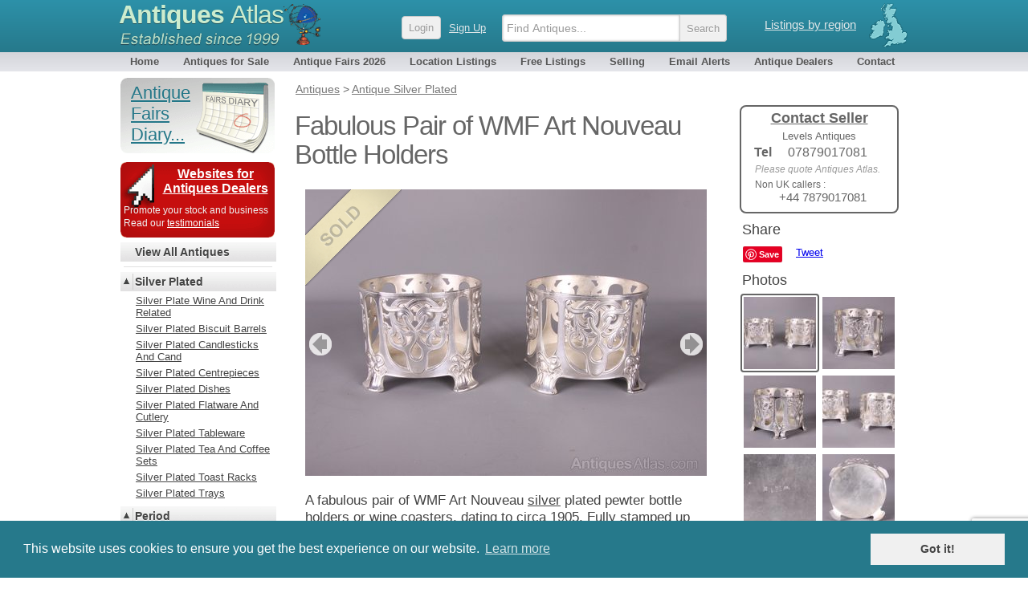

--- FILE ---
content_type: text/html; charset=UTF-8
request_url: http://antiques-atlas.com/antique/fabulous_pair_of_wmf_art_nouveau_bottle_holders_a1083/as289a1083
body_size: 12195
content:
<!DOCTYPE html PUBLIC "-//W3C//DTD XHTML 1.0 Transitional//EN"
   "http://www.w3.org/TR/xhtml1/DTD/xhtml1-transitional.dtd">
<html xmlns="http://www.w3.org/1999/xhtml" xml:lang="en-GB" lang="en-GB">
<head>
	
<!-- Google tag (gtag.js) -->

<script async src="https://www.googletagmanager.com/gtag/js?id=G-RYC00VRH2X"></script>
<script>
  window.dataLayer = window.dataLayer || [];
  function gtag(){dataLayer.push(arguments);}
  gtag('js', new Date());
  gtag('config', 'G-RYC00VRH2X');

</script>


<meta http-equiv="Content-Type" content="text/html; charset=utf-8" />
<meta name="viewport" content="width=device-width, initial-scale=1, maximum-scale=1" />


<link rel="apple-touch-icon" sizes="180x180" href="/apple-touch-icon.png">
<link rel="icon" type="image/png" sizes="32x32" href="/favicon-32x32.png">
<link rel="icon" type="image/png" sizes="16x16" href="/favicon-16x16.png">
<link rel="manifest" href="/site.webmanifest">


<meta name="application-name" content="Antiques Atlas"/>
<meta name="msapplication-TileColor" content="#288296" />
<meta name="msapplication-TileImage" content="/mstile-144x144.png" />

<title>Antiques Atlas - Fabulous Pair Of WMF Art Nouveau Bottle Holders as289a1083 / 17802</title>

<meta name="twitter:card" content="summary_large_image" />
<meta name="twitter:site" content="@antiques_atlas" />
<meta name="twitter:creator" content="@antiques_atlas" />
<meta name="twitter:url" content="https://www.antiques-atlas.com/antique/fabulous_pair_of_wmf_art_nouveau_bottle_holders_a1083/as289a1083" />
<meta name="twitter:title" content="Fabulous Pair Of WMF Art Nouveau Bottle Holders" />
<meta name="twitter:description" content="A fabulous pair of WMF Art Nouveau silver plated pewter bottle holders or wine coasters, dating to circa 1905. Fully stamped up with makers marks and the pattern number 203 to the base, they were manufactured at the Wuerttembergische Metallwaren Fabrik, which was founded in 1853 and by 1900 was the" />
<meta name="twitter:image" content="https://images.antiquesatlas.com/dealer-stock-images/levelsantiques/Fabulous_Pair_of_WMF_Art_Nouve_as289a1083b.jpg" />

<meta itemprop="name"  content="Fabulous Pair Of WMF Art Nouveau Bottle Holders" />
<meta itemprop="image" content="https://images.antiquesatlas.com/dealer-stock-images/levelsantiques/Fabulous_Pair_of_WMF_Art_Nouve_as289a1083b.jpg" />
<meta itemprop="description" content="A fabulous pair of WMF Art Nouveau silver plated pewter bottle holders or wine coasters, dating to circa 1905. Fully stamped up with makers marks and the pattern number 203 to the base, they were manufactured at the Wuerttembergische Metallwaren Fabrik, which was founded in 1853 and by 1900 was the" />

<meta property="og:locale" content="en_GB"/>
<meta property="og:site_name" content="Antiques Atlas"/>
<meta property="og:title" content="Fabulous Pair Of WMF Art Nouveau Bottle Holders" />
<meta property="og:url" content="https://www.antiques-atlas.com/antique/fabulous_pair_of_wmf_art_nouveau_bottle_holders_a1083/as289a1083" />
<meta property="og:description" content="A fabulous pair of WMF Art Nouveau silver plated pewter bottle holders or wine coasters, dating to circa 1905. Fully stamped up with makers marks and the pattern number 203 to the base, they were manufactured at the Wuerttembergische Metallwaren Fabrik, which was founded in 1853 and by 1900 was the" />
<meta property="og:updated_time" content="2022-06-26T08:40:48-04:00" />
<meta property="og:type" content="website" />
<meta property="og:image" content="https://images.antiquesatlas.com/dealer-stock-images/levelsantiques/Fabulous_Pair_of_WMF_Art_Nouve_as289a1083b.jpg" />
<meta name="description" content=", Fabulous Pair Of WMF Art Nouveau Bottle Holders. A fabulous pair of WMF Art Nouveau silver plated pewter bottle holders or wine coasters, dating to circa 1905. Fully stamped up with makers marks and the pattern number 203 to the base, they were manufactured at the Wuerttembergische Metallwaren Fabrik, which was founded in 1853 and by 1900 was the" />
<meta name="keywords" content="Art Nouveau, WMF, silver plate, bottle holders, wine coasters, drinking, dinner table, sideboard, German" />
<link rel="canonical" href="https://www.antiques-atlas.com/antique/fabulous_pair_of_wmf_art_nouveau_bottle_holders_a1083/as289a1083"/>
<script type="application/ld+json">
{
  "@context": "https://schema.org/",
  "@type": "Product",
  "name": "Fabulous Pair Of WMF Art Nouveau Bottle Holders",
  "image": "https://images.antiquesatlas.com/dealer-stock-images/levelsantiques/Fabulous_Pair_of_WMF_Art_Nouve_as289a1083b.jpg",
  "description": "A fabulous pair of WMF Art Nouveau silver plated pewter bottle holders or wine coasters, dating to circa 1905. Fully stamped up with makers marks and the pattern number 203 to the base, they were manufactured at the Wuerttembergische Metallwaren Fabrik, which was founded in 1853 and by 1900 was the",
  "sku": "as289a1083",
  "url": "https://www.antiques-atlas.com/antique/fabulous_pair_of_wmf_art_nouveau_bottle_holders_a1083/as289a1083",
  "offers": {
    "@type": "Offer",
    "priceCurrency": "GBP",
    "price": "325.00",
    "url": "https://www.antiques-atlas.com/antique/fabulous_pair_of_wmf_art_nouveau_bottle_holders_a1083/as289a1083",
    "itemCondition": "https://schema.org/UsedCondition",
    "availability": "https://schema.org/SoldOut",
    "seller": {
      "@type": "Organization",
      "name": "Levels Antiques"
    }
  }
}
</script>
<link href="//staticaz.antiquesatlas.com/css/antiquesatlas06_2021_A.gz.css?v=062021" rel="stylesheet" type="text/css" media="all" />




<link href="//staticaz.antiquesatlas.com/css/colorbox2019.gz.css" rel="stylesheet" />
<link rel="stylesheet" type="text/css" href="//staticaz.antiquesatlas.com/css/slick/slick.css"/>
<link rel="stylesheet" type="text/css" href="//staticaz.antiquesatlas.com/css/slick/slick-theme.css"/>
<link rel="stylesheet" type="text/css" href="//staticaz.antiquesatlas.com/css/paypalitem2.gz.css" />

<style> #defaultleft{ display:none; }
</style>


<script type="text/javascript">
document.write('<style type="text/css">.catlist dd.hide { display:none; }<\/style>');
</script>


<!--[if IE 6]>
<link rel="stylesheet" type="text/css" href="//staticaz.antiquesatlas.com/css/ie6.css" />
<![endif]-->
<!--[if IE 7]>
<link rel="stylesheet" type="text/css" href="//staticaz.antiquesatlas.com/css/ie7.css" />
<![endif]-->
<!--[if IE 8]>
<style  type="text/css" media="all" >
.innermenu
{
margin:-15px 0px 0px 0px;
}
#topbar #query, #topbar #query.highlight
{
height: 22px;padding:4px 3px 0 10px;
}
</style>
<![endif]-->

<link href="//staticaz.antiquesatlas.com/css/mob_19C.gz.css" rel="stylesheet" type="text/css" media="all" />


<link rel="stylesheet" type="text/css" href="//cdnjs.cloudflare.com/ajax/libs/cookieconsent2/3.0.3/cookieconsent.min.css" />

<meta name="google-translate-customization" content="c4ee06cd13b1e648-30351adc33e9f7a0-g5679f48613b8abdd-16"></meta>

<!-- Pinterest Tag -->
<script>
!function(e){if(!window.pintrk){window.pintrk = function () {
window.pintrk.queue.push(Array.prototype.slice.call(arguments))};var
  n=window.pintrk;n.queue=[],n.version="3.0";var
  t=document.createElement("script");t.async=!0,t.src=e;var
  r=document.getElementsByTagName("script")[0];
  r.parentNode.insertBefore(t,r)}}("https://s.pinimg.com/ct/core.js");
pintrk('load', '2613387874078', {em: '<user_email_address>'});
pintrk('page');
</script>
<noscript>
<img height="1" width="1" style="display:none;" alt=""
  src="https://ct.pinterest.com/v3/?event=init&tid=2613387874078&pd[em]=<hashed_email_address>&noscript=1" />
</noscript>
<!-- end Pinterest Tag -->


<script src="https://www.google.com/recaptcha/api.js" async defer></script>

</head>
<body  >
	<!--[if lte IE 7]><script src="/js/ie6/warning.js"></script><script>window.onload=function(){e("/js/ie6/")}</script><![endif]-->

<div id="topbg"><div id="wraptop">
<div id="topbar" style="z-index:999;">
<div id='ant' style="">
<div id='regionroll'><span class="ukmap"></span><ul id="regionmenu"><li><a class='listingsregion' rel='nofollow' href='/listings/'>Listings by region</a>
<ul id='overl' style='margin:0px 0px 0px -560px;z-index:2000;'></ul>
</li></ul></div>
<div id='mobnav'></div>
<div id='logow' >
<h2><a rel='nofollow' href="https://www.antiques-atlas.com/">Antiques <span class="slim">Atlas</span></a></h2>
<div class="establish"></div>
</div>
<div id="logo"></div>

<div id="aalogsearch">
	
<form id="search" class="headersea"  method="get" action="/search/" accept-charset="utf-8"><div class="mobsearchwrap "><input id="mobsearchquery" placeholder="Find Antiques..." type="text" name="q" value="" maxlength="70" class="mobsearchquery"/><input type="hidden" name="action" value="search"><div class="mobsearchbuttonwrap"><input class="headerbutton mobsearchbutton " type="submit" value="Search"></div></div></form>	<div id="login" ><a rel="nofollow" href="https://cp.antiques-atlas.com/login/"><span class="headerbutton">Login</span></a><a rel="nofollow" class="signup_button" href="/selling/">Sign Up</a></div><div class="dropdownmobile"></div>
</div>



</div>
<div id="topnav">
<ul id="antiquesmenu">
<li><a href="/" rel="nofollow">Home</a></li>
<li><a href="/antiques/">Antiques for Sale</a></li>
<li id="afairsmenu"><a href="/dbevents/">Antique Fairs 2026</a><ul id="overld" style="margin:0px;width:155px;"><li style="margin:0px 26px 0px 0px;padding:0px;"><span class="innermenu"><span> 
<a rel='nofollow' href='/dbevents/'>This month's fairs</a> 
<br/>
<a ' href='/antique_fairs_this_weekend/'>Fairs this weekend</a>
<br/>
<a  href='/dbevents/january_2026_fairs/'>January 2026 fairs</a>
<a  href='/dbevents/february_2026_fairs/'>February 2026 fairs</a>
<a  href='/dbevents/march_2026_fairs/'>March 2026 fairs</a>
<a  href='/dbevents/april_2026_fairs/'>April 2026 fairs</a>
<a  href='/dbevents/may_2026_fairs/'>May 2026 fairs</a>
<a  href='/dbevents/june_2026_fairs/'>June 2026 fairs</a>
<a  href='/dbevents/july_2026_fairs/'>July 2026 fairs</a>
<a  href='/dbevents/august_2026_fairs/'>August 2026 fairs</a>
<a  href='/dbevents/september_2026_fairs/'>September 2026 fairs</a>
<a  href='/dbevents/october_2026_fairs/'>October 2026 fairs</a>
<a  href='/dbevents/november_2026_fairs/'>November 2026 fairs</a>
<br/>
</span></span></li></ul></li> 
<li><a  href="/listings/">Location Listings</a></li>
<li><a rel='nofollow' href="/freelisting/">Free Listings</a></li>
<li><a  href="/selling/">Selling</a></li>
<li><a rel='nofollow' href="/email_alerts/">Email Alerts</a></li>
<li><a  href="/antique_dealers/">Antique Dealers</a></li>
<li style="margin:0px 0px 0px 4px;"><a rel='nofollow' href="/contact/">Contact</a></li>
</ul>
</div></div></div></div><div id="wrap"><div id="main">
	
<div id="mobwrap">
<div id="antiques" class="viewitem">

<ol id="breadcrumbs" itemscope="" itemtype="http://schema.org/BreadcrumbList"><span id="defaultcrumb"><li itemprop="itemListElement" itemscope="" itemtype="http://schema.org/ListItem"><a href="/antiques/" itemprop="item"><span itemprop="name">Antiques</span></a> <meta itemprop="position" content="1"/></li>
<li itemprop="itemListElement" itemscope="" itemtype="http://schema.org/ListItem"> &gt; <a href="/antiques/silverplate/" itemprop="item"><span itemprop="name">Antique Silver Plated</span></a> <meta itemprop="position" content="2"/></li>
</span></ol>



<span class="contactsellerwrap"><a href="#contact">
<span class="contactseller">
<span class="contactseller_title">Contact Seller</span>
<span class="contactseller_dealer">Levels Antiques</span>
<span class='contact_seller_sp'><span class='contact_seller_tel'>Tel</span>07879017081</span><span class='contact_seller_quote' style='padding:5px 0px 5px 9px;'>Please quote Antiques Atlas.</span><div class='contact_seller_quote' style='font-style:normal;color: #666;'>Non UK callers : <div style='text-align:center;font-size:15px;'>+44 7879017081 </div></div></span>
</a></span>

<div itemtype="https://schema.org/Product" itemscope>
<meta itemprop="name" content="Fabulous Pair Of WMF Art Nouveau Bottle Holders" />
<meta itemprop="image" content="https://images.antiquesatlas.com/dealer-stock-images/levelsantiques/Fabulous_Pair_of_WMF_Art_Nouve_as289a1083b.jpg" />
<meta itemprop="description" content="A fabulous pair of WMF Art Nouveau silver plated pewter bottle holders or wine coasters, dating to circa 1905. Fully stamped up with makers marks and the pattern number 203 to the base, they were manufactured at the Wuerttembergische Metallwaren Fabrik, which was founded in 1853 and by 1900 was the" />
<meta itemprop="sku" content="as289a1083" />




<h1 itemprop='name'>Fabulous Pair of WMF Art Nouveau Bottle Holders</h1>

<div class="viewa"><div style='padding:0px;margin:0px;'><img  class="viewims" src="//images.antiquesatlas.com/b_sold.png" /></div><div id='antiqueimage'>
<div id='overlz' style='overflow:hidden;' ><div id='imwr' style='position:relative;' class='slickslider-images'><div><img  id='mainimg' class=' touch-scroll' src='//images.antiquesatlas.com/dealer-stock-images/levelsantiques/Fabulous_Pair_of_WMF_Art_Nouve_as289a1083b.jpg'/>
</div></div><div id='mobmousemessage'><div id='mousemessage'></div><div id='loadinggif'><img src='//staticaz.antiquesatlas.com/images/loading_new.gif'></div></div></div><div id='totalpic'></div><button type='button' id='previmg'>previous</button><button type='button' id='nextimg'>next</button></div><div id="thumbs">
<div id="share">
<div style="margin:10px 0px 10px 24px;font-size:18px;color:#444;">Share</div>
<div id="fb-root"></div>
<script async defer crossorigin="anonymous" src="https://connect.facebook.net/en_GB/sdk.js#xfbml=1&version=v5.0"></script>


<div style="margin: 0px 0px 10px 25px;height: 22px;">
<div style="float:left;margin:0px 8px 0px 0px;">
<a data-pin-config="none" style='display:block;' data-pin-do="buttonBookmark" href="http://pinterest.com/pin/create/button/"><img src="//assets.pinterest.com/images/PinExt.png" /></a>
</div>

<div class="fb-like" style="float:left;" data-href="//www.antiques-atlas.com/antique/fabulous_pair_of_wmf_art_nouveau_bottle_holders_a1083/as289a1083/" data-send="false" data-share="false" data-layout="button" data-width="60" data-show-faces="true" data-font="arial"></div>

<div style="float:left;margin:0px 0px 0px 9px;">
<a href="https://twitter.com/share" class="twitter-share-button" data-via="antiques_atlas" data-show-count="false" data-count="none" data-dnt="true">Tweet</a></div>


</div>

</div>
<div id='photohead'>Photos</div><div id='mythumb'><a class='atlasimg atlasimgon' href='//images.antiquesatlas.com/dealer-stock-images/levelsantiques/Fabulous_Pair_of_WMF_Art_Nouve_as289a1083z.jpg'><img width='90' height='90'  alt='Fabulous Pair of WMF Art Nouveau Bottle Holders'  src="//images.antiquesatlas.com/dealer-stock-images/levelsantiques/Fabulous_Pair_of_WMF_Art_Nouve_as289a1083-thumb.jpg" /></a>
<a class='atlasimg ' href='//images.antiquesatlas.com/dealer-stock-images/levelsantiques/Fabulous_Pair_of_WMF_Art_Nouve_as289a1083z-1.jpg'><img width='90' height='90'  alt=''  src="//images.antiquesatlas.com/dealer-stock-images/levelsantiques/Fabulous_Pair_of_WMF_Art_Nouve_as289a1083-thumb-1.jpg" /></a>
<a class='atlasimg ' href='//images.antiquesatlas.com/dealer-stock-images/levelsantiques/Fabulous_Pair_of_WMF_Art_Nouve_as289a1083z-2.jpg'><img width='90' height='90'  alt='Art Nouveau  WMF'  src="//images.antiquesatlas.com/dealer-stock-images/levelsantiques/Fabulous_Pair_of_WMF_Art_Nouve_as289a1083-thumb-2.jpg" /></a>
<a class='atlasimg ' href='//images.antiquesatlas.com/dealer-stock-images/levelsantiques/Fabulous_Pair_of_WMF_Art_Nouve_as289a1083z-3.jpg'><img width='90' height='90'  alt='silver plate'  src="//images.antiquesatlas.com/dealer-stock-images/levelsantiques/Fabulous_Pair_of_WMF_Art_Nouve_as289a1083-thumb-3.jpg" /></a>
<a class='atlasimg ' href='//images.antiquesatlas.com/dealer-stock-images/levelsantiques/Fabulous_Pair_of_WMF_Art_Nouve_as289a1083z-4.jpg'><img width='90' height='90'  alt='%%alt5%%'  src="//images.antiquesatlas.com/dealer-stock-images/levelsantiques/Fabulous_Pair_of_WMF_Art_Nouve_as289a1083-thumb-4.jpg" /></a>
<a class='atlasimg ' href='//images.antiquesatlas.com/dealer-stock-images/levelsantiques/Fabulous_Pair_of_WMF_Art_Nouve_as289a1083z-5.jpg'><img width='90' height='90'  alt='%%alt6%%'  src="//images.antiquesatlas.com/dealer-stock-images/levelsantiques/Fabulous_Pair_of_WMF_Art_Nouve_as289a1083-thumb-5.jpg" /></a>
</div></div><div><div id='debug'></div>

<span class="viewdesc mobdesc" ><div id="mobshare" class="mobonoff" style="padding:0px 0px 10px 0px;">
<div style="float:left;margin:0px 8px 0px 0px;"><a style="float:left;" data-pin-do="buttonBookmark" data-pin-tall="true" href="https://www.pinterest.com/pin/create/button/"></a></div>
<div class="fb-like" style="float:left;"  data-href="fabulous_pair_of_wmf_art_nouveau_bottle_holders_a1083/as289a1083" data-send="false" data-share="false" data-size="large" data-layout="button" data-width="60" data-show-faces="true" data-font="arial"></div><div style="float:left;margin:0px 0px 0px 8px;"><a href="https://twitter.com/share" class="twitter-share-button" data-size="large" data-via="antiques_atlas" data-show-count="false" data-count="none" data-dnt="true">Tweet</a></div><div style="clear:left;"></div></div>
<div id="mobilehome" class="viewmobcontact" ><a class="homebiglink viewmobvari" href="#contact">Contact Seller<span class='viewmobcontactseller'>Levels Antiques</span> &#9660;</a></div>
<span>A fabulous pair of WMF Art Nouveau <a href='http://www.antiques-atlas.com/antiques/Silver'>silver</a> plated pewter bottle holders or wine coasters, dating to circa 1905. Fully stamped up with makers marks and the pattern number 203 to the base, they were manufactured at the Wuerttembergische Metallwaren Fabrik, which was founded in 1853 and by 1900 was the largest manufacturer of household metalware in the world.  They really are a good design, and would add to anyone's dining table! Offered in good condition. Each measures 12cm wide at the foot, 10cm aperture and 8cm tall. The price includes UK postage.</span></span>

<!-- itemprop //-->
<div itemprop="offers" itemscope itemtype="http://schema.org/Offer">


<meta itemprop="sku" content="as289a1083" />
<meta itemprop="priceCurrency" content="GBP" />
<meta itemprop="price" content="325.00" />
<meta itemprop="availability" content="http://schema.org/SoldOut" />
<meta itemprop="seller" content="Levels Antiques" />


<div class='antique_price'>
<span class="viewtitle" style="padding:17px 5px 0px 12px;">Price</span><div class="pricemodview" ><div class='pricedetails'  style='float:left;margin:0px 0px 8px 0px;'><span style="font-size:20px;font-weight:bold;" >&pound;</span><span style="font-weight:bold;font-size:19px;"><strike>0</strike>&nbsp;&nbsp;<img src="//staticaz.antiquesatlas.com/images/flag_uk.gif" alt="UK" /></span><br/><span style='font-style:italic;'><span style="font-size:15px;">$</span><strike>0.00</strike>&nbsp;&nbsp;<img src="//staticaz.antiquesatlas.com/images/flag_us.gif" alt="USA" /><br/><span style="font-size:15px;">&euro;</span><strike>0.00</strike>&nbsp;&nbsp;<img src="//staticaz.antiquesatlas.com/images/flag_eu.gif" alt="EU" /><br/></span></div><div style='margin:0px 7px 0px 120px;'></div></div><span class="viewtitle">&nbsp;</span><span class="view"  style="padding:5px 5px 0px 5px;font-size:10px;color:#888;">The price has been listed in British Pounds.<br/> Conversion rates as of  19/JAN/2026. Euro &amp; Dollar prices will vary and should only be used as a guide.<br/> Always confirm final price with dealer.</span>
<span class="viewtitle">&nbsp;</span><span class="view">SOLD </span>
<div style='clear:left;'>&nbsp;</div><div class="reveal"><span class="revealwr"><span class="reveal_title">Shipping information</span><span class="updown arrowdown"></span></span><div class="contentw"><span class="content">DELIVERY<br/>Items are normally dispatched within 7 days of you placing an order with cleared payment.<br/><br/>Standard Furniture Delivery<br/>You should receive the goods 10 - 14 days after ordering, more time is required for delivery to the Far North and Scotland. The furniture is sent with small independent and friendly couriers, who take very good care of the furniture whilst in transit. Delivery is to the door, but with request the driver will normally assist into a secure place, house, garage, outhouses, etc.<br/>Levels Antiques do not accept responsibility for any damage caused on the customer's premises when the delivery is being made. <br/><br/>Drivers mobile number available for liaising on day of delivery. Only one delivery attempt will be made with arrangements for the drop off being made in advance.</span></div></div><div class="reveal"><span class="revealwr"><span class="reveal_title">Terms and conditions</span><span class="updown arrowdown"></span></span><div class="contentw"><span class="content">Terms and Conditions<br/><br/>CREDIT CARD SECURITY<br/>We take online security extremely seriously and have taken several steps to ensure that your payment information is processed confidentially and accurately.<br/><br/>RETURNS<br/>Here at Levels Antiques we abide by the distance selling regulations (updated 13/6/14).<br/>You have the right to cancel your order within 48 hours.<br/>Once item/s are delivered you have 14 days to cancel the order. Return of your purchase(s) must be within 14 days of this cancellation date. <br/><br/>The cost of the item/s and any delivery charge paid by the buyer will be refunded, whilst the cost of returning the item/s is at the buyers’ own expense.<br/><br/>PRIVACY<br/>To process your order, we require your name, billing address, delivery address, phone number, email address and credit card information if applicable. We use this information to process your order and, if any questions should arise, to contact you about your order. If we need to contact you, we will contact you via email first. If unsuccessful (or time is critical), we will try to contact you by phone. Providing us with a landline and a mobile number can be helpful.<br/>Any information provided by you will be used for our purposes only. However, we will need to provide your name, delivery address and contact details to third parties that are involved in the processing of your order and for delivering specific services to you (ie. the courier that delivers your order).<br/>Your information will not be shared with individual or other companies such as direct mail organizations or other third parties unless required by law.<br/><br/>Levels Antiques do not keep or store credit/debt card or financial detail.</span></div></div></div><span class="viewtitle">Category</span><span class="view"> <a href="/antiques/silverplate/" >Antique Silver Plated</a> 
</span><span class="viewtitle">Period </span><span class="view"><a href='/antiques/period/Art_Nouveau/'>Art Nouveau Antiques</a> </span>
<span class="viewtitle">Material </span><span class="view">Silver Plate</span>
<span class="viewtitle">Origin </span><span class="view"><a href='/antiques/origin/German/'>German</a></span>

<meta itemprop="itemCondition" itemtype="http://schema.org/OfferItemCondition" content="http://schema.org/UsedCondition" />
<span class="viewtitle">Item code </span><span class="view">as289a1083 / 17802</span>
<span class="viewtitle">Status </span><span class="view">Sold</span>
<div style="clear:left;"><br/></div><span class="viewtitle">Seller</span><span class="view"><a  href="/levelsantiques/">Levels Antiques</a><br/><br/><a rel='nofollow' style='text-decoration:none;' href="/levelsantiques/"><span style="width:90%;margin:0 auto;display:block;text-align:center;padding:5px;font-size:17px;border: 2px solid;-webkit-border-radius: 8px;-moz-border-radius: 8px;border-radius:8px;">View all stock from<br/>Levels Antiques</span></a><br/><br/></span><span class="viewtitle viewtitlesmallmap" style='padding:10px 0px 0px 30px;width:80px;'><span><img src="//images.antiquesatlas.com/regions/engl17.gif" border="0" width="78" height="100" /></span></span><span class="view picadd" ><span style=''><img src="//www.antiques-atlas.com/images/as/l/levelsantiques.jpg" style='max-width:130px; width:39%;' alt="Levels Antiques" title="Levels Antiques" /></span><span style='margin:0px;font-size:13px;display:block;min-height:100px;width:59%;float:right;'>Private dealer<br/>By appointment only<br/>Somerset<br/><br/>Tel : <a href='tel:'>07879017081</a><br/><br/>Non UK callers : <a href='tel:+44 7879017081'>+44 7879017081</a>  <a href='tel:'></a><br/></span></span><div style='clear:both;'>&nbsp;</div></div><div id="sellerd"><div style='padding:10px;'><a name='contact'><span class='stitle'>Contact Seller</span></a><p style='padding:0px 0px 0px 10px;'>Enquire directly to Levels Antiques about this item here.</p><form method="post" action="/antiques/contact/"><label class="viewlab" for="item">Item </label><span class='iteminfo'>Fabulous Pair of WMF Art Nouveau Bottle Holders</span><div style='clear:left;'>&nbsp;</div><label class="viewlab" for="item">Item Code </label><span class='iteminfo'>as289a1083 / 17802</span><div style='clear:left;'>&nbsp;</div><label class="viewlabx" for="name">Your Name</label><input style="margin: 8px 0px 0px 0px;" type="text" name="name" /><br/><label class="viewlabx" for="email">Your Email Address</label><input style="margin: 8px 0px 0px 0px;" type="text" name="email" id="email" /><br/><div id="emailmsg">&nbsp;<br/>&nbsp;</div>
<label class="viewlabx" for="location">Your Location</label><input style="margin: 8px 0px 0px 0px;" type="text" name="location" /><br/><label class="viewlabx" for="tel">Your Contact Number</label><input style="margin: 8px 0px 0px 0px;" type="text" id="tel" name="tel" /><br/><br/><br/><label class="viewlabx" for="enquiry">Your Enquiry</label><textarea style="margin: 12px 0px 0px 0px;" id="enquiry" name="enquiry" rows="10" cols="6" maxlength="1500"></textarea><br/><label class="viewlab" for="s">&nbsp;</label><input type="submit" class="homebiglink  viewmobvari" name="s" value=" Send Enquiry "  id="contactsubmit" /><br/>
<div id="validmsg" style='clear:left;'>&nbsp;</div>

<div id="recaptcha" class="g-recaptcha"  data-sitekey="6LejfDMcAAAAABpQatqDM3ydiIQOORM_2B__mKsG"  data-callback="onSubmit"  data-size="invisible"></div>
 <input type="hidden" name="token" id="token" value="" />
<input type="hidden" name="idcode" value="as289a1083" /><input type="hidden" name="aa" value="Y" />
<input type="hidden" name="maincatid" value="1655" /><input type="hidden" name="subcatid" value="5185" /><input type="hidden" name="dealer" value="levelsantiques" /><br/><span class='view' style='float:none;width:initial;font-size:13px;'>For information on how we deal with your data please see our <a href='/privacy-policy/'>Privacy policy</a>.</span><br/></form><br/></div></div></div>



<div id="paypalpopup" class='popupbox' style='display:none;'><h2>Purchase Item</h2><div class='paypalrowblock'>

</div>
	</div>


</div> 

<p><span class="heada">You may also be interested in</span></p>
<div id="newwrappyz" class="mini ">
	
<span class="newrecentx_gridb mini">
<span class="newrecent_gridb mini">
<a href="/antique/super_three_bottle_silver_plate_tantalus_a4112/as122a4112"><span class="clipwrapper_gridb mini"><span class="cliptop_gridb mini"><img src="//www.antiques-atlas.com/dealer-stock-images/fernyhoughantiques/Super_Three_Bottle_Silver_Plat_as122a4112-thumb.jpg" title="" alt="" ></span></span><span class="newrecentdesc_gridb mini">Super Three Bottle Silver Plate Tantalus</span></a>
</span>
</span><span class="newrecentx_gridb mini">
<span class="newrecent_gridb mini">
<a href="/antique/square_antique_edwardian_quality_claret_jug_a2076/as1055a2076"><span class="clipwrapper_gridb mini"><span class="cliptop_gridb mini"><img src="//www.antiques-atlas.com/dealer-stock-images/londoncityantiques/Square_Antique_Edwardian_Quali_as1055a2076-thumb.jpg" title="" alt="" ></span></span><span class="newrecentdesc_gridb mini">Square Antique Edwardian Quality Claret Jug</span></a>
</span>
</span><span class="newrecentx_gridb mini">
<span class="newrecent_gridb mini">
<a href="/antique/silver_plated_wine_coaster_with_crystal_glasses_a8710/as284a8710"><span class="clipwrapper_gridb mini"><span class="cliptop_gridb mini"><img src="//www.antiques-atlas.com/dealer-stock-images/elmgarden/Silver_Plated_Wine_Coaster_wit_as284a8710-thumb.jpg" title="" alt="" ></span></span><span class="newrecentdesc_gridb mini">Silver Plated Wine Coaster with Crystal Glasses   </span></a>
</span>
</span><span class="newrecentx_gridb mini">
<span class="newrecent_gridb mini">
<a href="/antique/art_deco_cocktail_shaker_by_gaskell__chambers_a3690/as584a3690"><span class="clipwrapper_gridb mini"><span class="cliptop_gridb mini"><img src="//www.antiques-atlas.com/dealer-stock-images/puckeringsantiques/Art_Deco_Cocktail_Shaker_by_Ga_as584a3690-thumb-1.jpg" title="" alt="" ></span></span><span class="newrecentdesc_gridb mini">Art Deco Cocktail Shaker by Gaskell &amp; Chambers</span></a>
</span>
</span><span class="newrecentx_gridb mini">
<span class="newrecent_gridb mini">
<a href="/antique/antique_silver_plated_and_cut_glass_claret_jug_a162/as1050a162"><span class="clipwrapper_gridb mini"><span class="cliptop_gridb mini"><img src="//www.antiques-atlas.com/dealer-stock-images/rebeccasarahantiques/Antique_Silver_Plated_And_Cut__as1050a162-thumb.jpg" title="" alt="" ></span></span><span class="newrecentdesc_gridb mini">Antique Silver Plated And Cut Glass Claret Jug</span></a>
</span>
</span><span class="newrecentx_gridb mini">
<span class="newrecent_gridb mini">
<a href="/antique/pair_sherry__gin_bottles_a1935/as789a1935"><span class="clipwrapper_gridb mini"><span class="cliptop_gridb mini"><img src="//www.antiques-atlas.com/dealer-stock-images/millersantiques/Pair_Sherry__Gin_Bottles_as789a1935-thumb-6.jpg" title="" alt="" ></span></span><span class="newrecentdesc_gridb mini">Pair Sherry &amp; Gin Bottles</span></a>
</span>
</span><span class="newrecentx_gridb mini">
<span class="newrecent_gridb mini">
<a href="/antique/hukin_and_heath_double_spirit_tantalus_c1900_a3674/as584a3674"><span class="clipwrapper_gridb mini"><span class="cliptop_gridb mini"><img src="//www.antiques-atlas.com/dealer-stock-images/puckeringsantiques/Hukin_and_Heath_Double_Spirit__as584a3674-thumb-4.jpg" title="" alt="" ></span></span><span class="newrecentdesc_gridb mini">Hukin and Heath Double Spirit Tantalus c.1900 </span></a>
</span>
</span><span class="newrecentx_gridb mini">
<span class="newrecent_gridb mini">
<a href="/antique/pair_of_campana_style_wine_coolers_champaign__ice_a8581/as284a8581"><span class="clipwrapper_gridb mini"><span class="cliptop_gridb mini"><img src="//www.antiques-atlas.com/dealer-stock-images/elmgarden/Pair_of_Campana_Style_Wine_Coo_as284a8581-thumb.jpg" title="" alt="" ></span></span><span class="newrecentdesc_gridb mini">Pair of Campana Style Wine Coolers, Champaign  Ice</span></a>
</span>
</span><span class="newrecentx_gridb mini">
<span class="newrecent_gridb mini">
<a href="/antique/italian_pumpkin_ice_bucket_by_teghini_florence_a3625/as584a3625"><span class="clipwrapper_gridb mini"><span class="cliptop_gridb mini"><img src="//www.antiques-atlas.com/dealer-stock-images/puckeringsantiques/Italian_Pumpkin_Ice_Bucket_by__as584a3625-thumb-5.jpg" title="" alt="" ></span></span><span class="newrecentdesc_gridb mini">Italian Pumpkin Ice Bucket by Teghini, Florence</span></a>
</span>
</span><span class="newrecentx_gridb mini">
<span class="newrecent_gridb mini">
<a href="/antique/art_deco_cocktail_shaker_by_william_suckling_a3623/as584a3623"><span class="clipwrapper_gridb mini"><span class="cliptop_gridb mini"><img src="//www.antiques-atlas.com/dealer-stock-images/puckeringsantiques/Art_Deco_Cocktail_Shaker_by_Wi_as584a3623-thumb.jpg" title="" alt="" ></span></span><span class="newrecentdesc_gridb mini">Art Deco Cocktail Shaker by William Suckling</span></a>
</span>
</span><span class="newrecentx_gridb mini">
<span class="newrecent_gridb mini">
<a href="/antique/italian_cocktail_shaker_-_lemon_squeezer_c1940_a3612/as584a3612"><span class="clipwrapper_gridb mini"><span class="cliptop_gridb mini"><img src="//www.antiques-atlas.com/dealer-stock-images/puckeringsantiques/Italian_Cocktail_Shaker__Lemon_as584a3612-thumb-6.jpg" title="" alt="" ></span></span><span class="newrecentdesc_gridb mini">Italian Cocktail Shaker - Lemon Squeezer c.1940</span></a>
</span>
</span><span class="newrecentx_gridb mini">
<span class="newrecent_gridb mini">
<a href="/antique/art_deco_cocktail_shaker_by_william_hutton_c1930_a3609/as584a3609"><span class="clipwrapper_gridb mini"><span class="cliptop_gridb mini"><img src="//www.antiques-atlas.com/dealer-stock-images/puckeringsantiques/Art_Deco_Cocktail_Shaker_by_Wi_as584a3609-thumb-5.jpg" title="" alt="" ></span></span><span class="newrecentdesc_gridb mini">Art Deco Cocktail Shaker by William Hutton c.1930</span></a>
</span>
</span>
	
</div>


</div>

<div style='clear:left;'></div>


</div>




<div id='leftwrap'>
<div id="leftnav" style='color: #5a0;word-break: break-word;'>

<div class='catlist'>
	<div id='mobaltcont'>
	<dl>
	<dt><a href="/">Home</a></dt>
	<dt><a href="/dbevents/">Antique Fairs</a></dt>
	<dt><a href="/listings/">Location Listings</a></dt>
	<dt><a href="/antique_dealers/">Antique Dealers</a></dt>
	<dt><a href="/email_alerts/">Email Alerts</a></dt>
	<dt><a href="/contact/">Contact</a></dt>
	<dd><hr class="thin"></dd>
	<dt><a href="//cp.antiques-atlas.com/login/">Login</a></dt>
	<dd>
	<ul><li><a style="color:#444;font-size:13px;font-weight:normal;" href="/selling/">Join us...</a></li></ul>
	</dd>
	</dl>
	</div>

	<div id='mobalt'>
	
	




		
		<div id="fairsbutton" style="margin:0px 0px 11px 0px;"><a href='/dbevents/' style='display:block;'><span class='fairsb'>Antique Fairs Diary...</span></a></div>
		<div id="websitesantiquesdealers"><a href='/selling/' style='display:block;font-weight:bold;font-size:16px;margin:0px 0px 0px 42px;'>Websites for Antiques Dealers</a>
		<div style='color:#eff4f4;font-size:12px;line-height:140%;padding:10px 0px 0px 0px;text-align:left;'>Promote your stock and business<br/>Read our <a href='/selling/testimonials/'>testimonials</a></div>
		</div>
		
		<dl>
			<dt><span class="dummytoggle" >&nbsp;</span><a style='font-weight:bold;' href="/antiques/">View All Antiques</a></dt>
		</dl>
	</div>
	<div id="leftnavcontent">
	<hr/>
	

<div id="defaultleft">

<!-- standard nav : silverplate/silverplate_nav.html //-->

<!-- standard nav exists //-->
<dl>
<dt><span class="toggleo">&nbsp;</span><a class='b' href='/antiques/silverplate'>Silver Plated</a></dt>
<dd>
<ul>
<li><a href='/antiques/silverplate/antique_silverplate_wine_and_drink'>Silver Plate Wine And Drink Related</a></li>
<li><a href='/antiques/silverplate/biscuit_boxes'>Silver Plated Biscuit Barrels</a></li>
<li><a href='/antiques/silverplate/candlesticks_and_candelabras'>Silver Plated Candlesticks And Cand</a></li>
<li><a href='/antiques/silverplate/centrepiece'>Silver Plated Centrepieces</a></li>
<li><a href='/antiques/silverplate/antique_silverplate_dishes'>Silver Plated Dishes</a></li>
<li><a href='/antiques/silverplate/silverplate_flatware_and_cutlery'>Silver Plated Flatware And Cutlery</a></li>
<li><a href='/antiques/silverplate/tableware'>Silver Plated Tableware</a></li>
<li><a href='/antiques/silverplate/silverplate_tea_and_coffee_service_items'>Silver Plated Tea And Coffee Sets</a></li>
<li><a href='/antiques/silverplate/silverplate_toast_rack'>Silver Plated Toast Racks</a></li>
<li><a href='/antiques/silverplate/tray'>Silver Plated Trays</a></li>
</ul>
</dd>
</dl>
<dl>
<dt><span class="toggleo">&nbsp;</span><a class='b' href='/antiques/period/'>Period</a></dt>
<dd>
<ul>
<li><a href='/antiques/silverplate/18th_Century'>18th Century</a></li>
<li><a href='/antiques/silverplate/Georgian'>Georgian</a></li>
<li><a href='/antiques/silverplate/Late_18th_Century'>Late 18th Century</a></li>
<li><a href='/antiques/silverplate/George_III'>George III</a></li>
<li><a href='/antiques/silverplate/19th_Century'>19th Century</a></li>
<li><a href='/antiques/silverplate/Early_19th_Century'>Early 19th Century</a></li>
<li><a href='/antiques/silverplate/Mid_19th_Century'>Mid 19th Century</a></li>
<li><a href='/antiques/silverplate/Victorian'>Victorian</a></li>
<li><a href='/antiques/silverplate/Early_Victorian'>Early Victorian</a></li>
<li><a href='/antiques/silverplate/Mid_Victorian'>Mid Victorian</a></li>
<li><a href='/antiques/silverplate/Late_19th_Century'>Late 19th Century</a></li>
<li><a href='/antiques/silverplate/Late_Victorian'>Late Victorian</a></li>
<li><a href='/antiques/silverplate/Arts_and_Crafts'>Arts And Crafts</a></li>
<li><a href='/antiques/silverplate/Art_Nouveau'>Art Nouveau</a></li>
<li><a href='/antiques/silverplate/Early_20th_Century'>Early 20th Century</a></li>
<li><a href='/antiques/silverplate/Edwardian'>Edwardian</a></li>
<li><a href='/antiques/silverplate/1900'>1900</a></li>
<li><a href='/antiques/silverplate/1910'>1910</a></li>
<li><a href='/antiques/silverplate/George_V'>George V</a></li>
<li><a href='/antiques/silverplate/1920s'>1920s</a></li>
<li><a href='/antiques/silverplate/Art_Deco'>Art Deco</a></li>
<li><a href='/antiques/silverplate/Mid_20th_Century'>Mid 20th Century</a></li>
<li><a href='/antiques/silverplate/1930s'>1930s</a></li>
<li><a href='/antiques/silverplate/1950s'>1950s</a></li>
<li><a href='/antiques/silverplate/Late_20th_Century'>Late 20th Century</a></li>
<li><a href='/antiques/silverplate/Retro'>Retro</a></li>
</ul>
</dd>
</dl>
<dl>
<dt><span class="toggleo">&nbsp;</span><a class='b' href='/antiques/origin/'>Origin</a></dt>
<dd>
<ul>
<li><a href='/antiques/silverplate/American'>American</a></li>
<li><a href='/antiques/silverplate/British'>British</a></li>
<li><a href='/antiques/silverplate/Danish'>Danish</a></li>
<li><a href='/antiques/silverplate/English'>English</a></li>
<li><a href='/antiques/silverplate/French'>French</a></li>
<li><a href='/antiques/silverplate/German'>German</a></li>
<li><a href='/antiques/silverplate/Italian'>Italian</a></li>
<li><a href='/antiques/silverplate/Scottish'>Scottish</a></li>
</ul>
</dd>
</dl>
</div>
	</div>
</div>


</div>
<div id="leftmob"></div>
</div>

<script src="//assets.pinterest.com/js/pinit.js"></script>


<script type="text/javascript">
  var usingcache = 0;
  var totalthumbs=0; // legacy, remove later
  </script>
<!-- footer //-->

<!-- 1655/5185 //-->
<div style="clear:both;">&nbsp;</div>
<br/>
</div> 
</div> 
<div id="footer">
<div id="wrapfoot" style="padding:10px 0px 0px 0px;">
<div class='footeritem' style='margin:0px 0px 0px 0px;'><br/>
<a href='/antiques_less_than_100'>Antiques for less than £100</a><br/><a href='/antique_fairs/europe'>Antique Fairs Europe</a><br/><a href='/antiques/mirrors'>Antique Mirrors</a><br/><a href='/antiques/maker/Maple_and_Co'>Maple And Co </a><br/></div>

<div class='footeritem' ><br/>
<a href='/antiques/Jewellery'>Antique Jewellery</a><br/>
<a href='/antique_clocks'>Antique Clocks</a><br/>
<a href='/antiques/antique-furniture'>Antique Furniture</a><br/>
<a href='/antiques/period/Arts_and_Crafts/'>Arts & Crafts Antiques</a><br/>
</div>

<div class='footeritem' ><br/>
<a href='/selling/'>Sites for Antique Dealers</a><br/>
<a href='/dbevents/'>Antique Fairs</a><br/>
<a href='https://twitter.com/antiques_atlas' rel='nofollow'>Follow us on Twitter</a><br/>
<a href='/antique/occasional_table/1'>Occasional Tables</a><br/>
</div>
<div style='width:200px;'>
<div style='text-align:right;margin:0px 0px 0px 0px;'>
&copy; Antiques Atlas, 2026<br/>
<a href='/selling/testimonials/' rel='nofollow'>Testimonials</a><br/>
<a href="/linkto/" rel="nofollow">Link to us</a> | <a href="http://antiquesatlas.wordpress.com" >Our blog</a><br/> 
<span class='greyrss'>&nbsp;</span><a href='http://feeds.feedburner.com/AntiquesAtlas'>Antiques RSS Feed</a><br/>
<a href="/disclaimer/" rel="nofollow">Terms</a> | <a href="/privacy-policy/" rel="nofollow">Privacy policy</a>


</div></div>

</div>

</div>


<script type="text/javascript" src="//ajax.googleapis.com/ajax/libs/jquery/1.7.0/jquery.min.js"></script>
<script type="text/javascript" src="//staticaz.antiquesatlas.com/antiques-atlas_9.2021.min.js"></script>
<script type="text/javascript" src="//staticaz.antiquesatlas.com/js/dropdown_2.min.js"></script>

<script type="text/javascript" src="//staticaz.antiquesatlas.com/emailcheck5.js"></script>
<script type="text/javascript" src="//ajax.googleapis.com/ajax/libs/jqueryui/1.8.6/jquery-ui.min.js"></script>

<script type="text/javascript" src="//staticaz.antiquesatlas.com/js/mod-colorbox/mod-jquery.colorbox.min.js"></script>
<script type="text/javascript" src="//staticaz.antiquesatlas.com/js/view_2019_v3a.min.js"></script>
<script type="text/javascript" src="//staticaz.antiquesatlas.com/js/mobnav.js"></script>




<script type="text/javascript" src="//staticaz.antiquesatlas.com/js/slick/slick.min.js"></script>
<script type="text/javascript" src="//staticaz.antiquesatlas.com/js/slick/do_slick.min.js"></script>

<noscript>
<style>
#defaultleft{display:block;}
</style>
</noscript>

<script type="text/javascript">
$(function() {

var navpath = sessionStorage.getItem("navpath");
console.log('navpath : '+navpath);
var seshidcode = sessionStorage.getItem("navidcode");
console.log('idcode : '+seshidcode);

// no navpath or no seshidcode
if (  ((typeof  navpath === 'undefined') || (!navpath)) || 
	    ((typeof  seshidcode === 'undefined') || (!seshidcode))   )
{
	console.log('no navpath or idcode, show default left');
	$('#defaultleft').show();
	//$('#defaultcrumb').show();
}
else
{
	// no sheshidcode
	if (seshidcode == 'as289a1083')
	{
		console.log('idcode match');
		console.log('fetch '+navpath);
		$.ajax({url: "/leftnav/?p="+navpath, success: function(result){
		if ((typeof  result === 'undefined') || (!result))
		{
			console.log('empty nav? show default');
			$('#defaultleft').show();
		}
		else
		{
			$("#leftnavcontent").html(result);
		}
		}});
		
		//crumb
		$.ajax({url: "/leftnav/crumb/?p="+navpath, success: function(result){
		if ((typeof  result === 'undefined') || (!result))
		{
			//console.log('empty crumb? show default');
			//$('#defaultcrumb').show();
		}
		else
		{
			$("#breadcrumbs").html(result);
		}
		}});
		
	}
	else
	{
		console.log('idcode no match, show default');
		$('#defaultleft').show();
		//$('#defaultcrumb').show();
	}
	

}



$(".reveal").click(function() {
$(this).children(".contentw").children(".content").slideToggle('fast', function() {
$(this).parent().parent().children(".revealwr").children(".updown").toggleClass("arrowup arrowdown");
if ($(this).is(':visible')) $(this).css('display','inline-block');
});
});
});
</script>
<script type="text/javascript" src="https://www.antiques-atlas.com/js/blockui.js"></script>

<script type="text/javascript">



$('#paypalform').submit(function(e){ e.preventDefault(); do_paypalpopup('s',this)} );
$('#buypaypalbtn').click(function() { do_paypalpopup('',''); } );

function noLetters(e)
{
	var keynum;
	var keychar;
	var numcheck;

	if(window.event) // IE
	{
		keynum = e.keyCode;
	}
	else if(e.which) // Netscape/Firefox/Opera
	{
		keynum = e.which;
	}
	if (keynum)
	{
		keychar = String.fromCharCode(keynum);
		if ( (keynum==46) || (keynum==8) || ((keynum>47) && (keynum<58)) )
		{
			return (keychar);
		}
		else
		{
			return false;
		}
	}
	else
	{
		return true;
	}
}


var dlgElement_paypal = $("#paypalpopup");

function do_paypalpopup(s,pform)
{

// check status before a buy
$.post("https://www.antiques-atlas.com/paypalstatus/",
 {
 item_number: "as289a1083"
 },
 function(data, status){
  if (data != "ok")
  {
   if (data == "sold")
   {
    $('#paypalpopup').html("<h2>Sorry, this item has already been sold</h2><div class=\'paypalrowblock\' ><p style=\'text-align:center;\'>Please reload the page.</p></div>");
   }
   else
   {
   if (data == "na")
   {
    $('#paypalpopup').html("<h2>Sorry, this item is not available</h2><div class=\'paypalrowblock\' ><p style=\'text-align:center;\'>Please reload the page.</p></div>");
   }
   else
   {
    $('#paypalpopup').html("<h2>Error</h2><div class=\'paypalrowblock\' ><p style=\'text-align:center;\'>Error code : "+data+". Please reload the page.</p></div>");
   }
   }
  }
  else
  {
  if (s=='s') pform.submit();
  }
});

$.blockUI.defaults.css = {};
$.blockUI({ 
		message: dlgElement_paypal, 
		css:{
		},
	fadeIn:  400, 
	overlayCSS: {cursor:null, backgroundColor: '#ffffff', opacity: 0.8} 
	});

$('#paypalcancel').bind('click', function()
{

$.unblockUI(); 
return false;
});

}
</script>



<script src="//cdnjs.cloudflare.com/ajax/libs/cookieconsent2/3.0.3/cookieconsent.min.js"></script>
<script>
window.addEventListener("load", function(){
window.cookieconsent.initialise({
   "palette": {
    "popup": {
      "background": "#26798b",
      "text": "#fff"
    },
    "button": {
      "background": "#f0f0f0",
      "text": "#444"
    }
  },
  "content": {
    "href": "/privacy-policy/"
  }
})});
</script>






<script>(function(){function c(){var b=a.contentDocument||a.contentWindow.document;if(b){var d=b.createElement('script');d.innerHTML="window.__CF$cv$params={r:'9c1af7173cad5e37',t:'MTc2OTA0MjA2MQ=='};var a=document.createElement('script');a.src='/cdn-cgi/challenge-platform/scripts/jsd/main.js';document.getElementsByTagName('head')[0].appendChild(a);";b.getElementsByTagName('head')[0].appendChild(d)}}if(document.body){var a=document.createElement('iframe');a.height=1;a.width=1;a.style.position='absolute';a.style.top=0;a.style.left=0;a.style.border='none';a.style.visibility='hidden';document.body.appendChild(a);if('loading'!==document.readyState)c();else if(window.addEventListener)document.addEventListener('DOMContentLoaded',c);else{var e=document.onreadystatechange||function(){};document.onreadystatechange=function(b){e(b);'loading'!==document.readyState&&(document.onreadystatechange=e,c())}}}})();</script></body>
</html><!-- v5 16 s:88 //-->
<script type="text/javascript">
var usingcache = 1;
</script>

<!-- Found cache : cached/items/289d/a093366dba31c36947002ed9947cc446
Cache is 0 days old
Using cache from 21st January 2026 21:28
 //-->

--- FILE ---
content_type: text/html; charset=utf-8
request_url: https://www.google.com/recaptcha/api2/anchor?ar=1&k=6LejfDMcAAAAABpQatqDM3ydiIQOORM_2B__mKsG&co=aHR0cDovL2FudGlxdWVzLWF0bGFzLmNvbTo4MA..&hl=en&v=PoyoqOPhxBO7pBk68S4YbpHZ&size=invisible&anchor-ms=20000&execute-ms=30000&cb=pn1jzvnxii1l
body_size: 49418
content:
<!DOCTYPE HTML><html dir="ltr" lang="en"><head><meta http-equiv="Content-Type" content="text/html; charset=UTF-8">
<meta http-equiv="X-UA-Compatible" content="IE=edge">
<title>reCAPTCHA</title>
<style type="text/css">
/* cyrillic-ext */
@font-face {
  font-family: 'Roboto';
  font-style: normal;
  font-weight: 400;
  font-stretch: 100%;
  src: url(//fonts.gstatic.com/s/roboto/v48/KFO7CnqEu92Fr1ME7kSn66aGLdTylUAMa3GUBHMdazTgWw.woff2) format('woff2');
  unicode-range: U+0460-052F, U+1C80-1C8A, U+20B4, U+2DE0-2DFF, U+A640-A69F, U+FE2E-FE2F;
}
/* cyrillic */
@font-face {
  font-family: 'Roboto';
  font-style: normal;
  font-weight: 400;
  font-stretch: 100%;
  src: url(//fonts.gstatic.com/s/roboto/v48/KFO7CnqEu92Fr1ME7kSn66aGLdTylUAMa3iUBHMdazTgWw.woff2) format('woff2');
  unicode-range: U+0301, U+0400-045F, U+0490-0491, U+04B0-04B1, U+2116;
}
/* greek-ext */
@font-face {
  font-family: 'Roboto';
  font-style: normal;
  font-weight: 400;
  font-stretch: 100%;
  src: url(//fonts.gstatic.com/s/roboto/v48/KFO7CnqEu92Fr1ME7kSn66aGLdTylUAMa3CUBHMdazTgWw.woff2) format('woff2');
  unicode-range: U+1F00-1FFF;
}
/* greek */
@font-face {
  font-family: 'Roboto';
  font-style: normal;
  font-weight: 400;
  font-stretch: 100%;
  src: url(//fonts.gstatic.com/s/roboto/v48/KFO7CnqEu92Fr1ME7kSn66aGLdTylUAMa3-UBHMdazTgWw.woff2) format('woff2');
  unicode-range: U+0370-0377, U+037A-037F, U+0384-038A, U+038C, U+038E-03A1, U+03A3-03FF;
}
/* math */
@font-face {
  font-family: 'Roboto';
  font-style: normal;
  font-weight: 400;
  font-stretch: 100%;
  src: url(//fonts.gstatic.com/s/roboto/v48/KFO7CnqEu92Fr1ME7kSn66aGLdTylUAMawCUBHMdazTgWw.woff2) format('woff2');
  unicode-range: U+0302-0303, U+0305, U+0307-0308, U+0310, U+0312, U+0315, U+031A, U+0326-0327, U+032C, U+032F-0330, U+0332-0333, U+0338, U+033A, U+0346, U+034D, U+0391-03A1, U+03A3-03A9, U+03B1-03C9, U+03D1, U+03D5-03D6, U+03F0-03F1, U+03F4-03F5, U+2016-2017, U+2034-2038, U+203C, U+2040, U+2043, U+2047, U+2050, U+2057, U+205F, U+2070-2071, U+2074-208E, U+2090-209C, U+20D0-20DC, U+20E1, U+20E5-20EF, U+2100-2112, U+2114-2115, U+2117-2121, U+2123-214F, U+2190, U+2192, U+2194-21AE, U+21B0-21E5, U+21F1-21F2, U+21F4-2211, U+2213-2214, U+2216-22FF, U+2308-230B, U+2310, U+2319, U+231C-2321, U+2336-237A, U+237C, U+2395, U+239B-23B7, U+23D0, U+23DC-23E1, U+2474-2475, U+25AF, U+25B3, U+25B7, U+25BD, U+25C1, U+25CA, U+25CC, U+25FB, U+266D-266F, U+27C0-27FF, U+2900-2AFF, U+2B0E-2B11, U+2B30-2B4C, U+2BFE, U+3030, U+FF5B, U+FF5D, U+1D400-1D7FF, U+1EE00-1EEFF;
}
/* symbols */
@font-face {
  font-family: 'Roboto';
  font-style: normal;
  font-weight: 400;
  font-stretch: 100%;
  src: url(//fonts.gstatic.com/s/roboto/v48/KFO7CnqEu92Fr1ME7kSn66aGLdTylUAMaxKUBHMdazTgWw.woff2) format('woff2');
  unicode-range: U+0001-000C, U+000E-001F, U+007F-009F, U+20DD-20E0, U+20E2-20E4, U+2150-218F, U+2190, U+2192, U+2194-2199, U+21AF, U+21E6-21F0, U+21F3, U+2218-2219, U+2299, U+22C4-22C6, U+2300-243F, U+2440-244A, U+2460-24FF, U+25A0-27BF, U+2800-28FF, U+2921-2922, U+2981, U+29BF, U+29EB, U+2B00-2BFF, U+4DC0-4DFF, U+FFF9-FFFB, U+10140-1018E, U+10190-1019C, U+101A0, U+101D0-101FD, U+102E0-102FB, U+10E60-10E7E, U+1D2C0-1D2D3, U+1D2E0-1D37F, U+1F000-1F0FF, U+1F100-1F1AD, U+1F1E6-1F1FF, U+1F30D-1F30F, U+1F315, U+1F31C, U+1F31E, U+1F320-1F32C, U+1F336, U+1F378, U+1F37D, U+1F382, U+1F393-1F39F, U+1F3A7-1F3A8, U+1F3AC-1F3AF, U+1F3C2, U+1F3C4-1F3C6, U+1F3CA-1F3CE, U+1F3D4-1F3E0, U+1F3ED, U+1F3F1-1F3F3, U+1F3F5-1F3F7, U+1F408, U+1F415, U+1F41F, U+1F426, U+1F43F, U+1F441-1F442, U+1F444, U+1F446-1F449, U+1F44C-1F44E, U+1F453, U+1F46A, U+1F47D, U+1F4A3, U+1F4B0, U+1F4B3, U+1F4B9, U+1F4BB, U+1F4BF, U+1F4C8-1F4CB, U+1F4D6, U+1F4DA, U+1F4DF, U+1F4E3-1F4E6, U+1F4EA-1F4ED, U+1F4F7, U+1F4F9-1F4FB, U+1F4FD-1F4FE, U+1F503, U+1F507-1F50B, U+1F50D, U+1F512-1F513, U+1F53E-1F54A, U+1F54F-1F5FA, U+1F610, U+1F650-1F67F, U+1F687, U+1F68D, U+1F691, U+1F694, U+1F698, U+1F6AD, U+1F6B2, U+1F6B9-1F6BA, U+1F6BC, U+1F6C6-1F6CF, U+1F6D3-1F6D7, U+1F6E0-1F6EA, U+1F6F0-1F6F3, U+1F6F7-1F6FC, U+1F700-1F7FF, U+1F800-1F80B, U+1F810-1F847, U+1F850-1F859, U+1F860-1F887, U+1F890-1F8AD, U+1F8B0-1F8BB, U+1F8C0-1F8C1, U+1F900-1F90B, U+1F93B, U+1F946, U+1F984, U+1F996, U+1F9E9, U+1FA00-1FA6F, U+1FA70-1FA7C, U+1FA80-1FA89, U+1FA8F-1FAC6, U+1FACE-1FADC, U+1FADF-1FAE9, U+1FAF0-1FAF8, U+1FB00-1FBFF;
}
/* vietnamese */
@font-face {
  font-family: 'Roboto';
  font-style: normal;
  font-weight: 400;
  font-stretch: 100%;
  src: url(//fonts.gstatic.com/s/roboto/v48/KFO7CnqEu92Fr1ME7kSn66aGLdTylUAMa3OUBHMdazTgWw.woff2) format('woff2');
  unicode-range: U+0102-0103, U+0110-0111, U+0128-0129, U+0168-0169, U+01A0-01A1, U+01AF-01B0, U+0300-0301, U+0303-0304, U+0308-0309, U+0323, U+0329, U+1EA0-1EF9, U+20AB;
}
/* latin-ext */
@font-face {
  font-family: 'Roboto';
  font-style: normal;
  font-weight: 400;
  font-stretch: 100%;
  src: url(//fonts.gstatic.com/s/roboto/v48/KFO7CnqEu92Fr1ME7kSn66aGLdTylUAMa3KUBHMdazTgWw.woff2) format('woff2');
  unicode-range: U+0100-02BA, U+02BD-02C5, U+02C7-02CC, U+02CE-02D7, U+02DD-02FF, U+0304, U+0308, U+0329, U+1D00-1DBF, U+1E00-1E9F, U+1EF2-1EFF, U+2020, U+20A0-20AB, U+20AD-20C0, U+2113, U+2C60-2C7F, U+A720-A7FF;
}
/* latin */
@font-face {
  font-family: 'Roboto';
  font-style: normal;
  font-weight: 400;
  font-stretch: 100%;
  src: url(//fonts.gstatic.com/s/roboto/v48/KFO7CnqEu92Fr1ME7kSn66aGLdTylUAMa3yUBHMdazQ.woff2) format('woff2');
  unicode-range: U+0000-00FF, U+0131, U+0152-0153, U+02BB-02BC, U+02C6, U+02DA, U+02DC, U+0304, U+0308, U+0329, U+2000-206F, U+20AC, U+2122, U+2191, U+2193, U+2212, U+2215, U+FEFF, U+FFFD;
}
/* cyrillic-ext */
@font-face {
  font-family: 'Roboto';
  font-style: normal;
  font-weight: 500;
  font-stretch: 100%;
  src: url(//fonts.gstatic.com/s/roboto/v48/KFO7CnqEu92Fr1ME7kSn66aGLdTylUAMa3GUBHMdazTgWw.woff2) format('woff2');
  unicode-range: U+0460-052F, U+1C80-1C8A, U+20B4, U+2DE0-2DFF, U+A640-A69F, U+FE2E-FE2F;
}
/* cyrillic */
@font-face {
  font-family: 'Roboto';
  font-style: normal;
  font-weight: 500;
  font-stretch: 100%;
  src: url(//fonts.gstatic.com/s/roboto/v48/KFO7CnqEu92Fr1ME7kSn66aGLdTylUAMa3iUBHMdazTgWw.woff2) format('woff2');
  unicode-range: U+0301, U+0400-045F, U+0490-0491, U+04B0-04B1, U+2116;
}
/* greek-ext */
@font-face {
  font-family: 'Roboto';
  font-style: normal;
  font-weight: 500;
  font-stretch: 100%;
  src: url(//fonts.gstatic.com/s/roboto/v48/KFO7CnqEu92Fr1ME7kSn66aGLdTylUAMa3CUBHMdazTgWw.woff2) format('woff2');
  unicode-range: U+1F00-1FFF;
}
/* greek */
@font-face {
  font-family: 'Roboto';
  font-style: normal;
  font-weight: 500;
  font-stretch: 100%;
  src: url(//fonts.gstatic.com/s/roboto/v48/KFO7CnqEu92Fr1ME7kSn66aGLdTylUAMa3-UBHMdazTgWw.woff2) format('woff2');
  unicode-range: U+0370-0377, U+037A-037F, U+0384-038A, U+038C, U+038E-03A1, U+03A3-03FF;
}
/* math */
@font-face {
  font-family: 'Roboto';
  font-style: normal;
  font-weight: 500;
  font-stretch: 100%;
  src: url(//fonts.gstatic.com/s/roboto/v48/KFO7CnqEu92Fr1ME7kSn66aGLdTylUAMawCUBHMdazTgWw.woff2) format('woff2');
  unicode-range: U+0302-0303, U+0305, U+0307-0308, U+0310, U+0312, U+0315, U+031A, U+0326-0327, U+032C, U+032F-0330, U+0332-0333, U+0338, U+033A, U+0346, U+034D, U+0391-03A1, U+03A3-03A9, U+03B1-03C9, U+03D1, U+03D5-03D6, U+03F0-03F1, U+03F4-03F5, U+2016-2017, U+2034-2038, U+203C, U+2040, U+2043, U+2047, U+2050, U+2057, U+205F, U+2070-2071, U+2074-208E, U+2090-209C, U+20D0-20DC, U+20E1, U+20E5-20EF, U+2100-2112, U+2114-2115, U+2117-2121, U+2123-214F, U+2190, U+2192, U+2194-21AE, U+21B0-21E5, U+21F1-21F2, U+21F4-2211, U+2213-2214, U+2216-22FF, U+2308-230B, U+2310, U+2319, U+231C-2321, U+2336-237A, U+237C, U+2395, U+239B-23B7, U+23D0, U+23DC-23E1, U+2474-2475, U+25AF, U+25B3, U+25B7, U+25BD, U+25C1, U+25CA, U+25CC, U+25FB, U+266D-266F, U+27C0-27FF, U+2900-2AFF, U+2B0E-2B11, U+2B30-2B4C, U+2BFE, U+3030, U+FF5B, U+FF5D, U+1D400-1D7FF, U+1EE00-1EEFF;
}
/* symbols */
@font-face {
  font-family: 'Roboto';
  font-style: normal;
  font-weight: 500;
  font-stretch: 100%;
  src: url(//fonts.gstatic.com/s/roboto/v48/KFO7CnqEu92Fr1ME7kSn66aGLdTylUAMaxKUBHMdazTgWw.woff2) format('woff2');
  unicode-range: U+0001-000C, U+000E-001F, U+007F-009F, U+20DD-20E0, U+20E2-20E4, U+2150-218F, U+2190, U+2192, U+2194-2199, U+21AF, U+21E6-21F0, U+21F3, U+2218-2219, U+2299, U+22C4-22C6, U+2300-243F, U+2440-244A, U+2460-24FF, U+25A0-27BF, U+2800-28FF, U+2921-2922, U+2981, U+29BF, U+29EB, U+2B00-2BFF, U+4DC0-4DFF, U+FFF9-FFFB, U+10140-1018E, U+10190-1019C, U+101A0, U+101D0-101FD, U+102E0-102FB, U+10E60-10E7E, U+1D2C0-1D2D3, U+1D2E0-1D37F, U+1F000-1F0FF, U+1F100-1F1AD, U+1F1E6-1F1FF, U+1F30D-1F30F, U+1F315, U+1F31C, U+1F31E, U+1F320-1F32C, U+1F336, U+1F378, U+1F37D, U+1F382, U+1F393-1F39F, U+1F3A7-1F3A8, U+1F3AC-1F3AF, U+1F3C2, U+1F3C4-1F3C6, U+1F3CA-1F3CE, U+1F3D4-1F3E0, U+1F3ED, U+1F3F1-1F3F3, U+1F3F5-1F3F7, U+1F408, U+1F415, U+1F41F, U+1F426, U+1F43F, U+1F441-1F442, U+1F444, U+1F446-1F449, U+1F44C-1F44E, U+1F453, U+1F46A, U+1F47D, U+1F4A3, U+1F4B0, U+1F4B3, U+1F4B9, U+1F4BB, U+1F4BF, U+1F4C8-1F4CB, U+1F4D6, U+1F4DA, U+1F4DF, U+1F4E3-1F4E6, U+1F4EA-1F4ED, U+1F4F7, U+1F4F9-1F4FB, U+1F4FD-1F4FE, U+1F503, U+1F507-1F50B, U+1F50D, U+1F512-1F513, U+1F53E-1F54A, U+1F54F-1F5FA, U+1F610, U+1F650-1F67F, U+1F687, U+1F68D, U+1F691, U+1F694, U+1F698, U+1F6AD, U+1F6B2, U+1F6B9-1F6BA, U+1F6BC, U+1F6C6-1F6CF, U+1F6D3-1F6D7, U+1F6E0-1F6EA, U+1F6F0-1F6F3, U+1F6F7-1F6FC, U+1F700-1F7FF, U+1F800-1F80B, U+1F810-1F847, U+1F850-1F859, U+1F860-1F887, U+1F890-1F8AD, U+1F8B0-1F8BB, U+1F8C0-1F8C1, U+1F900-1F90B, U+1F93B, U+1F946, U+1F984, U+1F996, U+1F9E9, U+1FA00-1FA6F, U+1FA70-1FA7C, U+1FA80-1FA89, U+1FA8F-1FAC6, U+1FACE-1FADC, U+1FADF-1FAE9, U+1FAF0-1FAF8, U+1FB00-1FBFF;
}
/* vietnamese */
@font-face {
  font-family: 'Roboto';
  font-style: normal;
  font-weight: 500;
  font-stretch: 100%;
  src: url(//fonts.gstatic.com/s/roboto/v48/KFO7CnqEu92Fr1ME7kSn66aGLdTylUAMa3OUBHMdazTgWw.woff2) format('woff2');
  unicode-range: U+0102-0103, U+0110-0111, U+0128-0129, U+0168-0169, U+01A0-01A1, U+01AF-01B0, U+0300-0301, U+0303-0304, U+0308-0309, U+0323, U+0329, U+1EA0-1EF9, U+20AB;
}
/* latin-ext */
@font-face {
  font-family: 'Roboto';
  font-style: normal;
  font-weight: 500;
  font-stretch: 100%;
  src: url(//fonts.gstatic.com/s/roboto/v48/KFO7CnqEu92Fr1ME7kSn66aGLdTylUAMa3KUBHMdazTgWw.woff2) format('woff2');
  unicode-range: U+0100-02BA, U+02BD-02C5, U+02C7-02CC, U+02CE-02D7, U+02DD-02FF, U+0304, U+0308, U+0329, U+1D00-1DBF, U+1E00-1E9F, U+1EF2-1EFF, U+2020, U+20A0-20AB, U+20AD-20C0, U+2113, U+2C60-2C7F, U+A720-A7FF;
}
/* latin */
@font-face {
  font-family: 'Roboto';
  font-style: normal;
  font-weight: 500;
  font-stretch: 100%;
  src: url(//fonts.gstatic.com/s/roboto/v48/KFO7CnqEu92Fr1ME7kSn66aGLdTylUAMa3yUBHMdazQ.woff2) format('woff2');
  unicode-range: U+0000-00FF, U+0131, U+0152-0153, U+02BB-02BC, U+02C6, U+02DA, U+02DC, U+0304, U+0308, U+0329, U+2000-206F, U+20AC, U+2122, U+2191, U+2193, U+2212, U+2215, U+FEFF, U+FFFD;
}
/* cyrillic-ext */
@font-face {
  font-family: 'Roboto';
  font-style: normal;
  font-weight: 900;
  font-stretch: 100%;
  src: url(//fonts.gstatic.com/s/roboto/v48/KFO7CnqEu92Fr1ME7kSn66aGLdTylUAMa3GUBHMdazTgWw.woff2) format('woff2');
  unicode-range: U+0460-052F, U+1C80-1C8A, U+20B4, U+2DE0-2DFF, U+A640-A69F, U+FE2E-FE2F;
}
/* cyrillic */
@font-face {
  font-family: 'Roboto';
  font-style: normal;
  font-weight: 900;
  font-stretch: 100%;
  src: url(//fonts.gstatic.com/s/roboto/v48/KFO7CnqEu92Fr1ME7kSn66aGLdTylUAMa3iUBHMdazTgWw.woff2) format('woff2');
  unicode-range: U+0301, U+0400-045F, U+0490-0491, U+04B0-04B1, U+2116;
}
/* greek-ext */
@font-face {
  font-family: 'Roboto';
  font-style: normal;
  font-weight: 900;
  font-stretch: 100%;
  src: url(//fonts.gstatic.com/s/roboto/v48/KFO7CnqEu92Fr1ME7kSn66aGLdTylUAMa3CUBHMdazTgWw.woff2) format('woff2');
  unicode-range: U+1F00-1FFF;
}
/* greek */
@font-face {
  font-family: 'Roboto';
  font-style: normal;
  font-weight: 900;
  font-stretch: 100%;
  src: url(//fonts.gstatic.com/s/roboto/v48/KFO7CnqEu92Fr1ME7kSn66aGLdTylUAMa3-UBHMdazTgWw.woff2) format('woff2');
  unicode-range: U+0370-0377, U+037A-037F, U+0384-038A, U+038C, U+038E-03A1, U+03A3-03FF;
}
/* math */
@font-face {
  font-family: 'Roboto';
  font-style: normal;
  font-weight: 900;
  font-stretch: 100%;
  src: url(//fonts.gstatic.com/s/roboto/v48/KFO7CnqEu92Fr1ME7kSn66aGLdTylUAMawCUBHMdazTgWw.woff2) format('woff2');
  unicode-range: U+0302-0303, U+0305, U+0307-0308, U+0310, U+0312, U+0315, U+031A, U+0326-0327, U+032C, U+032F-0330, U+0332-0333, U+0338, U+033A, U+0346, U+034D, U+0391-03A1, U+03A3-03A9, U+03B1-03C9, U+03D1, U+03D5-03D6, U+03F0-03F1, U+03F4-03F5, U+2016-2017, U+2034-2038, U+203C, U+2040, U+2043, U+2047, U+2050, U+2057, U+205F, U+2070-2071, U+2074-208E, U+2090-209C, U+20D0-20DC, U+20E1, U+20E5-20EF, U+2100-2112, U+2114-2115, U+2117-2121, U+2123-214F, U+2190, U+2192, U+2194-21AE, U+21B0-21E5, U+21F1-21F2, U+21F4-2211, U+2213-2214, U+2216-22FF, U+2308-230B, U+2310, U+2319, U+231C-2321, U+2336-237A, U+237C, U+2395, U+239B-23B7, U+23D0, U+23DC-23E1, U+2474-2475, U+25AF, U+25B3, U+25B7, U+25BD, U+25C1, U+25CA, U+25CC, U+25FB, U+266D-266F, U+27C0-27FF, U+2900-2AFF, U+2B0E-2B11, U+2B30-2B4C, U+2BFE, U+3030, U+FF5B, U+FF5D, U+1D400-1D7FF, U+1EE00-1EEFF;
}
/* symbols */
@font-face {
  font-family: 'Roboto';
  font-style: normal;
  font-weight: 900;
  font-stretch: 100%;
  src: url(//fonts.gstatic.com/s/roboto/v48/KFO7CnqEu92Fr1ME7kSn66aGLdTylUAMaxKUBHMdazTgWw.woff2) format('woff2');
  unicode-range: U+0001-000C, U+000E-001F, U+007F-009F, U+20DD-20E0, U+20E2-20E4, U+2150-218F, U+2190, U+2192, U+2194-2199, U+21AF, U+21E6-21F0, U+21F3, U+2218-2219, U+2299, U+22C4-22C6, U+2300-243F, U+2440-244A, U+2460-24FF, U+25A0-27BF, U+2800-28FF, U+2921-2922, U+2981, U+29BF, U+29EB, U+2B00-2BFF, U+4DC0-4DFF, U+FFF9-FFFB, U+10140-1018E, U+10190-1019C, U+101A0, U+101D0-101FD, U+102E0-102FB, U+10E60-10E7E, U+1D2C0-1D2D3, U+1D2E0-1D37F, U+1F000-1F0FF, U+1F100-1F1AD, U+1F1E6-1F1FF, U+1F30D-1F30F, U+1F315, U+1F31C, U+1F31E, U+1F320-1F32C, U+1F336, U+1F378, U+1F37D, U+1F382, U+1F393-1F39F, U+1F3A7-1F3A8, U+1F3AC-1F3AF, U+1F3C2, U+1F3C4-1F3C6, U+1F3CA-1F3CE, U+1F3D4-1F3E0, U+1F3ED, U+1F3F1-1F3F3, U+1F3F5-1F3F7, U+1F408, U+1F415, U+1F41F, U+1F426, U+1F43F, U+1F441-1F442, U+1F444, U+1F446-1F449, U+1F44C-1F44E, U+1F453, U+1F46A, U+1F47D, U+1F4A3, U+1F4B0, U+1F4B3, U+1F4B9, U+1F4BB, U+1F4BF, U+1F4C8-1F4CB, U+1F4D6, U+1F4DA, U+1F4DF, U+1F4E3-1F4E6, U+1F4EA-1F4ED, U+1F4F7, U+1F4F9-1F4FB, U+1F4FD-1F4FE, U+1F503, U+1F507-1F50B, U+1F50D, U+1F512-1F513, U+1F53E-1F54A, U+1F54F-1F5FA, U+1F610, U+1F650-1F67F, U+1F687, U+1F68D, U+1F691, U+1F694, U+1F698, U+1F6AD, U+1F6B2, U+1F6B9-1F6BA, U+1F6BC, U+1F6C6-1F6CF, U+1F6D3-1F6D7, U+1F6E0-1F6EA, U+1F6F0-1F6F3, U+1F6F7-1F6FC, U+1F700-1F7FF, U+1F800-1F80B, U+1F810-1F847, U+1F850-1F859, U+1F860-1F887, U+1F890-1F8AD, U+1F8B0-1F8BB, U+1F8C0-1F8C1, U+1F900-1F90B, U+1F93B, U+1F946, U+1F984, U+1F996, U+1F9E9, U+1FA00-1FA6F, U+1FA70-1FA7C, U+1FA80-1FA89, U+1FA8F-1FAC6, U+1FACE-1FADC, U+1FADF-1FAE9, U+1FAF0-1FAF8, U+1FB00-1FBFF;
}
/* vietnamese */
@font-face {
  font-family: 'Roboto';
  font-style: normal;
  font-weight: 900;
  font-stretch: 100%;
  src: url(//fonts.gstatic.com/s/roboto/v48/KFO7CnqEu92Fr1ME7kSn66aGLdTylUAMa3OUBHMdazTgWw.woff2) format('woff2');
  unicode-range: U+0102-0103, U+0110-0111, U+0128-0129, U+0168-0169, U+01A0-01A1, U+01AF-01B0, U+0300-0301, U+0303-0304, U+0308-0309, U+0323, U+0329, U+1EA0-1EF9, U+20AB;
}
/* latin-ext */
@font-face {
  font-family: 'Roboto';
  font-style: normal;
  font-weight: 900;
  font-stretch: 100%;
  src: url(//fonts.gstatic.com/s/roboto/v48/KFO7CnqEu92Fr1ME7kSn66aGLdTylUAMa3KUBHMdazTgWw.woff2) format('woff2');
  unicode-range: U+0100-02BA, U+02BD-02C5, U+02C7-02CC, U+02CE-02D7, U+02DD-02FF, U+0304, U+0308, U+0329, U+1D00-1DBF, U+1E00-1E9F, U+1EF2-1EFF, U+2020, U+20A0-20AB, U+20AD-20C0, U+2113, U+2C60-2C7F, U+A720-A7FF;
}
/* latin */
@font-face {
  font-family: 'Roboto';
  font-style: normal;
  font-weight: 900;
  font-stretch: 100%;
  src: url(//fonts.gstatic.com/s/roboto/v48/KFO7CnqEu92Fr1ME7kSn66aGLdTylUAMa3yUBHMdazQ.woff2) format('woff2');
  unicode-range: U+0000-00FF, U+0131, U+0152-0153, U+02BB-02BC, U+02C6, U+02DA, U+02DC, U+0304, U+0308, U+0329, U+2000-206F, U+20AC, U+2122, U+2191, U+2193, U+2212, U+2215, U+FEFF, U+FFFD;
}

</style>
<link rel="stylesheet" type="text/css" href="https://www.gstatic.com/recaptcha/releases/PoyoqOPhxBO7pBk68S4YbpHZ/styles__ltr.css">
<script nonce="RQQ1vaYtsHSohthzYJWguA" type="text/javascript">window['__recaptcha_api'] = 'https://www.google.com/recaptcha/api2/';</script>
<script type="text/javascript" src="https://www.gstatic.com/recaptcha/releases/PoyoqOPhxBO7pBk68S4YbpHZ/recaptcha__en.js" nonce="RQQ1vaYtsHSohthzYJWguA">
      
    </script></head>
<body><div id="rc-anchor-alert" class="rc-anchor-alert"></div>
<input type="hidden" id="recaptcha-token" value="[base64]">
<script type="text/javascript" nonce="RQQ1vaYtsHSohthzYJWguA">
      recaptcha.anchor.Main.init("[\x22ainput\x22,[\x22bgdata\x22,\x22\x22,\[base64]/[base64]/[base64]/bmV3IHJbeF0oY1swXSk6RT09Mj9uZXcgclt4XShjWzBdLGNbMV0pOkU9PTM/bmV3IHJbeF0oY1swXSxjWzFdLGNbMl0pOkU9PTQ/[base64]/[base64]/[base64]/[base64]/[base64]/[base64]/[base64]/[base64]\x22,\[base64]\\u003d\x22,\x22HyrCmWlqeMK0fMOzGCjCvMOYw6dTD0TDsFomfcKZw7HDisKnNcO4N8OYCcKuw6XCmV/DoBzDt8KUaMKpwqlowoPDkRhcbUDDkQXCoF5ufkttwrjDlELCrMOsBSfCkMKWSsKFXMKpVXvChcKXwpDDqcKmLxbClGzDllUKw43Cr8K3w4LClMKGwqJsTTrCvcKiwrhMN8OSw6/DtA3DvsOowrnDn1Z+bsOGwpEzNMKcwpDCvkF3CF/[base64]/DulA0w7hzZ2Iew55lwpQvw4QjLMKKdTHDh8OPRAHDtX3CqArDmcKAVCgXw6nChMOAbRDDgcKMTsKpwqIYfsOJw705ZlVjVzY4wpHCt8OmbcK5w6bDrsOGYcOJw5daM8OXK3bCvW/[base64]/Cp8KeAsKqw4vDuhTCkCXDm8OOHSQywrvDuMO3TD0bw6JrwrEpKMOEwrJGAsKPwoPDoxDCrRAzIsK+w7/CoylJw7/[base64]/CvcKhM8KuwpJHw6LCnMOkF3cMGcKHC8Ouwq/CqVLCnsKaw7TCssOTOsOGwozDosKNCifCksKAFcODwqkTFx0PGMOPw5xyJ8OuwoPChQTDl8KedyDDinzDgMK4EcKyw7LDiMKyw4UWw7Ebw6MXw5wRwpXDjm1Ww7/[base64]/ChhXDrnbDpDbCg8OKw4vDk8KYw64GwozDrEnDr8KWLjBBwqILwpTDlsOpwpvCv8O3wqNdwrLDrcKPJ1bCjWPCpltEQMO8X8OsLVROBSDDrXMSw5UXwojDlGYCwr8Bwox8DC7CoMKXwqnDssOmdsOICcO8S1nDgH7CvkrCgcKQd1rCscKwKR0/[base64]/DtcKnMzzDqDFhwroHasK+M8OnSh7ChhsnfBcNwrHCmXkHWwE9R8KtAcKEwpc4wpgyUcKtO2zDoETDqcKWYk3DmzB4GMKaw4TCsnXDtcK4w7ttRgTDlsOtwoDCrm8pw6DCqGjDncOmw7fCkwDDnnLDtsKcw45/L8ORB8Kqw55hGkjCkxl1N8Ouwpxwwr/Dp1zCiEjDpcOqw4TCihDCqcK+w7HDmMKHUXJRJMKrwqzCmcOSF0jDuH/CkcKHeVHCkcKHeMOPwpXDjFHDvsOaw6DCmQxWw7ktw5DCpsOdwpnCqkB+eBnDtlbDicK5DMKyEjNFAgw8WsKiwql+wp/Cn1Mkw6VxwqJtHERfw7oGJinCt0rDoDRmwpx+w7jCi8KFdcKRHCwiwpTCi8KWEzpywo4cw5ZfXQLDncOww7c+Q8Oxwq/Dnhp1E8O9wp7DkGd3wqRVJcOPenXCpE/CscOnw7Bmw5vCicKPwqTCucKRUn7DosKBwp4vGsO/w6/DiHoEwr0YGQ8Kwqpyw4/[base64]/Duj3DtcKzw7XDmQ7Cq8KrBRPDp8KPF8K7SMKPwprCryHChcK3w6zDrFrDu8Otw6/DjsO1w4xOw7s3bMOTSgvCj8OGwq3DlGnDo8Oiw5vDrXoFEMO5wq/DsQHChyPCkcKcFhTDvjjCvsKKcDfCnwcrBMKhw5fDnRoaKVHCgMKEw6clUnwawr/DvSTDokMsDHpOw6XDsQIxYl1bPCjDrQNGw47CuQ/ChwzCmcOjwp/[base64]/ClsOIw4Qgw53DtcOLw7YKf8Kewro3wr7DqkzCkMO3wrI0TMODWzzDiMKVShtDwpFoRCnDqsKSw7LDjsOww6wBeMKIFTolw4skwphJwoHDoEwGMcO+w7XCvsOPw7zCmsORwq3DhgQOwozCrMOCw5N0MMOmwrt7w57CsUjClcKgw5TCmUQ/w6xawrzCshTChsO8wqZlJMKiwrzDv8K9SALCjDpOwrrCoDNke8OawqcuRl/[base64]/Ct2ggw4tdwr7Dv8OzP0vCg0MYGEfCgcOLwrsVw6LDmCTDv8O2w6/Cq8KAOhgTwoVfw7MGJcO5R8KWw6/CpMKnwpXCtcOJwqIob0LDsFdGN3JqwrZjYsK1w5FOw6pmwovDsMKMRsOWCHbCulnDgmTCgMOEfQY2w6/[base64]/DlsKTwqLDicKxw5whJAPDtD3CgEIjCVd+wqZZFsO1w7LCr8K5wp/[base64]/[base64]/DqsKTw7XCpMOkwo3CtsK6woQfwoJJwpNFbGNZw6Ulw4dTwq7Cp3LCnSZ9fCNTwp3Ci24ow47DmsOzw7TDnB8aG8Ohw4hKw4/CksOqe8O8FBXCtxDDp2vCuhMCw7BnwpzDmBROPMOpWsKDWsKjw6BJF1BNdTPCqMOrT0o8wp/CpnbCkzXCtcOabcODw7wrwoRtwq0Hw7bCjHPCijwpbjIDbEPCsy7DhCTDuzxKH8O2wqt0w5TDmV3Ck8KkwqTDrMKoPhTCocKNwp4XwoDCk8Kvwp80c8KZcMOewr/Co8OewoxiwpE1e8Kswr/CrsOhG8KHw5MtCcKiwr8vWibDgxnDhcOlaMO/R8O6wpLDrkMiVMOqDMORwplMwoNMw6tAwoB6MsKWIWTCjGA8wp8WB1NEJn/[base64]/wr89w6U7w7jDijpyJsKswqE4w6E+w7LChlA3K1bCmsO1Ww8mw5bDqsO0w5zCj1fDhcKiNEYtekoKwoAGwofDuDvCgndEwpRDUDbCpcKhbcKsV8O9wrnDtMKLwoPDgRrDgj9Kw5vDrsOHw7hqOMK2a1PCj8OCDHzDvwwIwqltwr0yDDvCum8jw6/CscK6w74Iw78kwrzDtURud8KHwp8+wrZVwqQlbxXCil3Dr31Bw73Dm8KNw6rCvnkPwp53Bw7DiwjDgMKJf8OxwpvDhw/CucKuwr11wr4dwrYwFHbCgn8qDsO3woYCDGXDv8K6w49Ww6w/[base64]/w5DCtw8aEAQCw6rCgGw8w6t/w7Q8wqLCm8Omw5/CvQlvw6o/JcKRPMOUC8KCfsKiVWHDlBFKbjEPwrzCmsK1Z8OAIwfDkMO3SMO4w61Fw4TChl/CusOMwpfCmgzCrsK/wpzDjWbDvTXCrcOew47CnMKbAsOBScK2w7BKZ8KiwqlOwrPCjcK4B8KSwp/Cl2gswrvCtDFQw59bw77DlSVpwqbCsMOww6hwJsKGUMO+RQHCqA9OTEUlAMOHI8Kzw6tYF07DkwvCtnTDu8OuwqnDmRxYwqvDmm3CpjfCtMKlHcOLS8KuwpDDncORU8KMw6bDgMKiIcK6w6BLwrQTKMKccMKpe8Ouw4AEVULDkcOVw6nDs150C1/DicOXWcOYwptZFcK4w5TDjMK3woLCucKiwqXCuzDCj8O8RcKUCcO/[base64]/CrcKuw7t2wqnCn8Odw63DkMKQw6kCwojCqWh+w6zCr8KLwrfCtsObw6fDlQRUwqJ4w4rCl8KWw4rChxzCisOew4MZDAxGRWvCtyoQZC3DnQjDrjpuXcKnwobDvELCjGNEGsOYw7AXCMKPMgHCqcKYwotrLsKnBgLCqsKqwoHDqMKPwr/CtzfDm1s6TVIhw6DDhsK5ScKZMxUBKsOVw6xyw77Cv8OJwqLDhMKYwpzDhMKxMUDDhXoJwqxWw7jDhcKBJDnCuiUIwoQCw5vDucOqw7/Cr3sBwqnCoRULwqBRFXjDjcKww6/CocO5FTVndG0Jwo7Co8O/[base64]/DvWfDhiTDvcKqTsOScl06w5HCi8K5w5IgGFFcwrfDgH3CusOgScKLwrZNWzDDiSTCu0xmwp9qIDB6wqBxw4LDs8KHP2vCsh7CicObY13CpAfDvMO9wpVUwovDv8OEJ3/[base64]/KRzClDk0w5ZVwrdGP8KzwoPCoHc2RsOaw5URwojDiHnCu8OKFMKdM8OsB1zDpzbDv8Okw6rDigRyZMOyw5nClcOaC27DusOJwrovwqfDnsOsPMOcw4bCo8OwwojCvsKRw4/Dq8O4WcOJwq/DhG5lNFDCtsKjw6rDr8OWEGQKMMKnW01MwqMiw4bDpcOVwrPCgX7CiXVcw7ZbKMKOJcOUUsKjwqggw7XDlXptw75sw57Do8Kqw54/wpFNwqDDm8O8Qhw1w6l2LsKPGcOBRMOcHzPDjxVeTMKkwrHDl8K/[base64]/[base64]/DqFx6w6BvHMOew7TCm8OSw6RaGMOpw47ChXnCkXAfZGkaw4EjD2DCtcO9w79TOSlGcAVawr5iw400CsKHJzdlwpw5w5hsXDHDh8O+woUxw6vDjl1RT8Okfk4/YMO9w4nDgsO6IsKBLcOjR8K+w58+P1RewqtlPFfCuTnCoMKTw4pgwr8swrZ5EXbCkcKwVVY9wpLDqsKfwokzwrTDpsOIw5cZKQMkw70bw5zCscKle8OOwrItWcK8w7lpKMOGw5oUPwLCn1nCix7Cm8Kee8Ofw73ClRh4w4gxw7E6wolIwqxAwodEwpUJw6/CoCDCn2XCnEHDngdDwp0nGsKowrI1dRpbGz5fw7xiwq9DwqTCkFFZScK7d8KtUsO9w73DvVhAGMK2wo/CoMKlw5bCt8Kjw4zDn1FtwoQzNibCjsKJw4ZACsO0fTZwwrQJbsO+w5XCqm8OwqnCjX7DmMOGw5UtE2LDuMKxw71kQzTDl8O5MsOLT8Kyw6wLw7AlKiLDhcO5DsOGJ8O0EDjDthcUw67CtsOGMxvCtmjConFfwrHCuAkEOMOOZsOIw7zCvlgiwp/Dq3nDqnzDozPCqnbCtzbCmsONwpwLQMKOSnnDsi7DocOhRsKOY3zDpGbDsWfCrDfCqsONen5zwokGw5TDq8O9wrfDsGPCtMKmw5jCjcO1JCHDvynCvMO0LMKDLMO/[base64]/CgxrDp8OtwoR7fsKKBmVQJsOGAgbDp1cBDsOkKcK+wq47CcO6wpzDlgYhOkI8w5cwwp/DmMOXwpbCq8K7ShhoQ8KPw7k+worCiFx9Z8KNwoDChcKjIyx8PMO5w4NUwqnDjcKOa27Dq0LDhMKQw7dsw77Do8KJRMKxHTvDscOIPmbCu8O5w6zClMKjwrR4w5vCvMOUDsKqF8Kkb0TCnsOYK8Kxw4kUdAkdw6bDgsO/f0Y7RcKGwrwawoPDvMOqOsKnwrYFw7BFP3gPwocKw5tiF29bwpYzwrjCp8KqwrrCkcObJk7Di0nDgcOzwo4gwo1sw5kjw4g+wrlcwrXCqcKgRsKcXsK3aWwew5HCn8KBw7fDucOHwpBvw6vCpcOVdSEQCMKQB8OVPUhewr/[base64]/Du8OVNX7DhcO0w6fCi8Kcc27ClsKFSsKJw6gGwp/CmcK9bxvCh3V+V8ODwoPCol3CtmtEdmTDvcKPQ2fCsSfCrsOtEXQnSW/DqgXChMKTfg3CqVnDsMO2d8Oaw4USw4DDi8OIwpRaw53DhzRpw7zClynCrCfDmcOVw6AKaQ/[base64]/wo/Dp8Kmw4jCk1LDvsKWwr0jw4oebXoYwooMM2dmVMKEwoPDsC3CpsOqLMO9wp5fwoDChwFYwpfDpsKNw5hkLMOMB8KHw6Fow5LDqcKXCcK4MDZbwpMmwpTCgsOtLcObwoHCosKvwqrCgEwkJsKBw5o+QjktwofCkg/DtB7ClsKgSmTDvifCn8KHJDJeUzUtWsOdw4dRwrpwAiLDs0o1w5LChA4WwrTCtBXDi8OUXyhdwp8IWHU2woZAS8KMNMKzwrtyJMOmMQjClQFzHB/Dg8OKLMK+fAsWQizCocOWcWjCtnvCk1XDq2YvwprDrcOqK8O2w5vCgsONwrbDghcmw6PCtHXCohDCr157w7x5wqjDu8OWwrDDtsODQ8Kgw6HDrcOtwpfDiWdVVj/CjsKHdsOrwoBZe31vw4VNDVLCvsOHw6vDk8OrN0DCvj/DknTDhMOfwq4fEyXDt8Ojw4l0w6zDpXsgL8KDw64iLx3CsUpAwr/[base64]/Dj8KJAXTDgsOUA8OGDyBuCMOTwoDCs8KKwpzCu0bDncO8P8Kvw5zDm8KZYsK+G8KMwq92Lmlcw6zCt1rCucOrR0bCl3LCjnk/w67Duy4LDsOcwonDqUXDuhVpw68Jwq/DmWHDpUHDklTDscONAMKow5ASaMOUCAvCp8KHwpzCr3AAIcKTwo/CoXXDjS5+ZsOEdzDCmsKkfCzChh7DoMOvOsOKwqtXHw7CrxzDtWlgw6DDtwbCi8Kkwq9TMx58GSdKBig1HsOcwoQPU2DDp8Oxw7XDucKQw47DuFnDssOcw5bDrMOZw5MDYHPDnDMHw5PCjcOdD8OhwqTDlT/[base64]/CmRZWw54wGMOTKzc6YyAcc8KWw7PDo8KgwozCrsOkw6p7w4d5DiPCp8KGL23DjDgewr04aMKbw6/[base64]/Cp8Kiw7/[base64]/DmVlfKV1gwqNWw7bDrTgsdsKzw4RhJ8K0ZgMFw4UOUsKUw70gwrl5PkR8EcOXwrUFJ3PDuMKgV8KSwqMMXsOGwrMPczfDhlPClyrCqgrDh2F4w4cHesO9wqgXw4Mzc23CgcO3DsK6wrLDlX3Cjx44w4rCsDDDj17CuMOIw7fCrzMjXHLDq8Ouwox/wopnE8KkNBvCnsKEw7fDi0YSXXHCgMONwq1AFlDDssOUwo1twqvDvMOQcydZVcK8wo5BwqLClcKnA8Kgw7fCrcKnw7NGQGZjwp/Ckw3CtcKZwrTCksO/OMONwonCvzF0woHCongDwrnDiXQvwp8mwoLDmXc5wrE8wp7CuMOCZB/DiEHChiTCjQAUwqDDk0jDpynDtEfCpMKRw7rCgl1RX8OUwpDDoidpwqnDijnCvyDDucKYPsKCJV/CocOWw6fDgFbDqgEPwr1EwrTDi8KPDsKNfsO8cMOnwph7w6p3wq0xwqo8w6DDu1PDm8KJwoLDt8K/w7zDoMOowoJQCTvDhGJ/w6ozAcOUwq1vecOzYDF0wpsSw5hSwoPDnD/DpCjDhULDlDYfUSJIMMKoUxPCgsKhwoogM8KFHsKXwofClELDi8KFcsK1w7BOwoM8QVQLw4d2w7YrAcKzPsOLDEtjwpvDjcOWwo/CscOaAcOwwqbCjsOqXsKSBU3DuwrCphbCvEnDjcOjwqjDkcOsw4nCiX8ePi0OSMK0w7bDriFQwo1SSwzDtCfDm8OUwqrDij7DskfCu8Kqw4HDnsKNw7/DsiQ4c8OIScKsARvCiwPDmEPClcOOThnDrhpzwrsOw5XCosKOVw9kwppjw7PDg0HCmWXDqinCu8OVGS7DsF9rCRgZw4xewoHCs8KySE1Dw6ZiNHMKew4KNSHCvcKUwpvCsw3DshBNbhp9wq/[base64]/[base64]/anJ1wqZ8w6wGw7LCinZ3w6rCp8KGw7cjB8K8wofDqx50w4R4RhzChV4dw5BqPgJYcyvDoD9pEmhpw6Vvw4VHw6XCjcOXw7vDkmDDmRFXw4jCsGhiVhrCh8O6XDQ5w5NUbALCpsO5wqLDrk/DjsKdw6haw5TDr8O6MMKaw7o0w6HDnMOmYMKNLcKvw4XClx3CrsOGX8Kfw4kUw4AlZ8OWw7MiwqcPw47Dpg3CsELDlgF8RsKnS8KYBsKew7ADazEJO8KYdCrDswpnBcOlwpE6DCQbwpnDgk/DicK/[base64]/[base64]/CjMKZw4XDk2/Cl8OSwrxnS0rDgcOhw73CqWvDu8OCwrPDrS/ChsKbasOcQjEGFQ3CjD3CscKTKMKkOsOEPUcwUHtAw4BPwqDDtcK6GsOBNsKtw4xXXiRQwqtSKD/DjElaaVnCmArCisK/wqvDl8OQw7NoB2XDuMKPw6nDqkcJwpY5EcKYw5TDmB/[base64]/wpfCosKeUMO/[base64]/CnC0iwpVxw6/Cp0psdBhHwq/[base64]/Cg8KEA0vCqcKiI8KVb1waNsOWfsO0An/ChRw4wrhuwrxndMK/w7nCpcK7w5/Cr8OPw5NawpBsw4nDnnjCl8KVw4XClBXDocKxwo9MfMO2NWrCksKMLMOqcMOXwprClwDDt8KPdsKuWF4Rw7TCqsKBw7o2XcKgw5XDpkrCiMKPM8Kbw7lEw7PCt8KDwo/[base64]/DtsOcFy7ChgfDgMKXEcKRL1IzSkFIYlnCr8KDwpEMwoZheilLw6DCncK+wpTDtMO0w7fCjCg/BcOUMRvDsBBJw53CucOiT8Olwp/[base64]/Dn13ChlkswpEEfMOCSsKpwoEhLRTDnisYLMK5NWTCnsKww7pDwpZbw4QFwoXDgMK5w6PCgkfDuUJBGMOkdSVUeU/CoEJdwo7DmBPCrcOdR0cHw7gXHmxWw7fCjcOuBWrCnUwhTcKwB8KaDcOwb8Oywpduwp/ChQ8oE2LDtnvDr1fCumd1V8K/w79lIcOQMmhTwpLDu8KVCEBXU8OzP8KPwqbCnjrCliB2OmBxwpzDhmnCpH3Cni1zPEYSw5XCmRLDisOaw64Hw45xRCRRw7Q7TlByDMKSw5Uhw4QOw49UwoXDpsKMw7fDpALDthXDvMKKSHB/WyLCvcOSwqPCskXDszZKJAfDkMOda8OZw4BFXsKiw5vDoMOnLsKYWMO/wpQrw45ow7tHwqHClRDClRA6asKMw4NUw5k7DQlvwqwjwqHDosKPw6HDs39hJsKow57CtytnwoTDvsORe8O3VGfCiTbDnCnChsKnSV3DkMO2cMORw65ufytjRCHDoMODRB7DsmcTJxN4BE7CpVXDjcK/QsOyJ8KICifDnDXCkh/Dg1dnwoATRsOuYMO4wrLCjmU/ZVHDsMKEGCtjw6hQwrgMw6UhXRYIw68vOVTDoQvCvX0Iwp7DosKCw4Fcw7PDkcOpOn81TsKZT8Owwr1ndsOiw517VX8iw7XCoCIlG8O8cMKRA8Okwo4hfMKow7XChysLNwRfWMOYW8K0w7AAKXnCq3kIEsOOwr/DoFzDkwRfwoTDqAbCicOGwrLDig0RUXBQUMO6w7kIV8KswobDrcKCwrfDnAA+w7RQdHRcMMOhw7PCv18dfMKOwr7CpXhMQXzCnRY5QMO1LcKQUhLDosOZMMKnw4kjw4fCjiPDoVFAMiZrE1XDk8KvO3/DrcKXAsKxFzheE8KywrFKQMKqwrR2w6XDgg7Cn8KQaWPCmELDsEXDn8O2w5lwUcKxworDmcOhGMOHw7zDlMOXw7F+wojDiMOkPAQ3w4rDkmVGZw/CncOKHcO6DyVOXMKWNcKGUBoew7QWAxrCrAzCsX3CpsKCBcOyMMKSw6RMbld1w5sBDMOyXTc5Fx7CjcOsw6AHFHsTwoFiwrrDuh/DhcO7w4XDvm9jdgcLCVMNw6l7wqsFw4QbOsOaVsOTNsKbRUkaHQ3CqjowJ8O3BzAEwpfCtFR3w7HDkRPCqzfDqcK8wo/DpMKXG8OnVMKrDlvCsUHCncOFwrPDjcKaA1zCusO9TsK7w5nDoT/[base64]/DusORw5nCm8Odw4HCrSLCtsKew7pZQyXDjX7DosK/fsO7wr/[base64]/wq88BcO6JUXCuHHCpGoUFsOnExjCmBFswpHCjAkNw7zCpg/Du00ywoFdLxUkwp04wptZRWrDhCJiZ8O/[base64]/w7Aowrxdw5XCukRcwqZDw5MqYikVw7zChnJgcsK7w6Jkw4w6w5FzU8KEw43DksOrwoNvccOVcFXCjCnCsMOUwprDiAzClnPCl8OQw6zDpBrDjBnDpj3DosKtwozCncOuHMKtw554HsOvY8K9AcK6JcKKw5sgw6UCw6zClMKEwoF/OcKFw4rDnhdLT8KKw5lkwqUGw7xrw6gwVcKDEsOtCMOyNBovaQdlIiHDsh/CjMKsIMO4wod5QDk9H8O5wrXDgzrDn1AVPMK+wrfCu8Oiw5nDr8KvHMOnw5/DgyzCoMKiwobDmWkTCsOjwotywrQWwo9vwp8+wpp7w5pyLxtJA8KXS8KywrJWbsKdwrzCq8KCw6fCp8KRJcKcHBvDucK4VQZOD8OHISPDk8KRP8OwIBUjKsKMDSYAw6XCu2QWEMKfwqMkw4LCkMOSwq3CrcKPw63CmDPCv1jCmcKTLQQjZRd/[base64]/[base64]/[base64]/w6jCtQ9mwrddJDrDh8KMw6rDgETDsMO2wpZMw60LJUrCimh8YF3Ck1HCqcKTB8OINsKcwobCgsKiwpRvbsOFwpJNUlHDqMK/GxbCojxwNnjDisOCw6vDsMOVwqVewqjCrMKow6pfw7hgw60fw5HCshNsw7kUwrMww687T8K/[base64]/c8OGd3lRBMKrw4fCicKNS2TCvCPDui7CrcK+w7FSwrkac8KNw5LDo8KMw7oDw5w0GsOPERx+wrojbHXDrsOlSMO5w7fCg3kuPhjDigfDgsKSw4PDrsONwoDCqyIaw47Ckl3ChcOBwq0aw73DtVwXWMOdT8Ovw6/CuMK8HFLDqTRcw4rCtcKXwosfw4PCkVLDg8KMAgwXCFIZTDgtacKFw5jCqnplaMOkw5I7KsKGZHLCnsKbw5zCusOmw69fHGZ5F1pqDEpEbsK9w68CW1rCkMOTM8Kpw78PLgrDp1LCmADCg8Kjwq3ChEFhbHg/w7VfMB7Dtw1XwpcAOsOrw5rDpRrDpcOfw6dmw6fCh8KpYMKEWWfCtMOhw7vDn8OmfMOQw53Cr8O+w61SwoVlwq40wq/DisOmw70yw5TDh8KJw5/DiSxUFsK3c8OmezLDvDYQwpbChVALw4DDkQVWwoIgwrfCuSXDjkZaF8KMwrtELsOUNsK/H8KTw6wiw4fDrSLCocObClkNEjfDoXzCqjxAw7p4RcODMWQ/S8OewqrCiE5Vwrxkwp/CoRp2w5bDmEQ3ITzCssOMwroRfcODw6zCrsKdwoZ/Cw3DsGYSE2oYB8OkD1BYXVLCgcOPU2JtYUsUw4DCrcOqw5jCh8OCZlkeMMOTwokowr1Gw6LDncO4YEnDpB5vf8OyXz3DkMKNIB/DucO2LsKqw4BVwpzDmDbDm2HChQDCpmzCgVrDpMK5ID89w6FtwqogI8KdZ8KuNTsEHAnDmA/CiybCkyvCvSzClcKxw4R7w6TCk8KzEg/DvjzChMODOgzCrRnDlMKjw7ZAM8KTExJkwoLCiTrDj0nDusOzUsO/[base64]/[base64]/woDDhMOIIxfDk8K5PiAoO8OSw53DrMKjwrXCqDvCsMOmB3bCiMK+w6QzwrzCp0zCgcKdJcO7w6BlPUUTw5bCvhZ2MBnCkV1maQIzw7MMw6TDkcObwrcZETg7Cjclw4zDhEDCrzhqNcKOUSHDicOsSy/DhRfDosKyGh51WcKcw5DDjm40w6vDicOLXMKXw6LCj8OOw65lw4HDrsK2ZzXCvVtvwoLDpMOBw5VCfgLCl8OBd8KGwqwqEsOTw4DCtsOLw4XDtsKdGMOawpzCnsKBbyISShQVH28Vwo88SBBLF3EyLcKHM8OHYW/DiMOZCQc/w73DvBTCvsKqRMOiAcO/[base64]/[base64]/CsMOLwrhtbMKEY0bDlhXDgTHCuMKxGxtTccOfw57CghnCjsKhwq7DhEFgUGDCrMOdw4bCvcOKwrfCijlXwo/[base64]/[base64]/DqxM4w690f8K5wrnClkFeQcOpwoh3WcO0wqsFw5nCusKrSjzCscK/[base64]/[base64]/CpsKeGXYoIB5EDmvCrsO7dxDDhD/CpWMmfMOcw77CqcKPXztKwrUPwqHClSoRYUPDtD0AwoIrwrtGK1cBJMKtwrLDo8Kxw4BkwqHDlcORG2fDocK+wo1owoLDjE3CqcOMCz3CvMKxw78Nw4UcwpPCgcKRwoIew6TCv03DvsOawrBvLBDCq8Kafk/DnV4/NkjCt8OrCcKzRMOhwohkBcKHw5pHRW5ZKiLCtSN2HhBRwq1/D1cVTisJG0g+wp8Qw4sXw4YSwrnCvDk2wpUnw6FZQsOUwpslEsKAP8Ouw7tbw4oMSHpMwp5uIsKWw640w7XCnFdWw6B2ZMKyY3NhwrjCr8OsccOQwrkuDCEaGcKrGH3DtEJYwprDpsOiN1zCgjjCvMOKHMKScMK+EcOowqDCkHJkwo42wobDjX/CscOwF8ObwrLDmsO6w50Jw4dqw4UmODzCkMKxf8KiF8OMGFTDg1jDgMK3w6jDthg/wqhAw5nDjcOgwq92woPCkcKufcKDcsKPPsOUTlLDk38nwo3Ct09XTjbClcOsX05GPcOAN8Knw691S0jDk8KoesOKcy7DhwXCisKdwoDCv3kiwolmwq52w6PDihXDt8KnTBgJwrw6woXDtsKUwoLDkcO6w7RewpDDkcKPw6/DhcKqw7HDjAPCj2BiDhobwpPDpMOrw7JBTns0chjDhS4kMMOsw5Esw7vDtMKaw4PDt8O/[base64]/bMOOwpBOwq1SScKfwpoVaVobXA9NM33CkcKwVMKnP3bDnMKXAcKYbm0FwqDChsObYsOfeVPDpsONw4JhPsKxw6JZw6IoCmZqNMOkLlXCoAHCo8KGKMOZEwTCpsOfwr16wq4TwqvDisODwr/[base64]/CohHDiHPDlcO+w7NaI8Opw6s3w7bDq0JLwox3MzbDuUPDjMKiwo8QIXzChjrDgsKqb0/DtVYYKwMswpAmBsKYw63DvcOTYsKdPTFZbzYGwplSw5vClsOkOX1bXcK1w4cyw6xfRmwKAWrDosKTSz0gegDCnMOiw4PDnmXCvcO/ZUBGBgzDg8OeKxvCj8Otw47Dl1jCsS8uXsOyw4Zsw4DDkyw6wp/DhFZ0HMOjw5Zgw7pmw6x+D8KrbcKGWMOsa8KiwoYbwr8twpAVZ8OjGMOEKMOKw5zCv8O/wpzDljJ8w4/DllkXL8OuDsKYR8OIdMK0DThRdcOUw4HDl8K7w47Cl8KBRCl7KcKQAGRzwrnCpcKkwpfDmMO/HsONTFxeUhF0UUdZCsOYTsKww5rCucK2wrdVw5/ClMO8woMnQsOQbMOQIcO4w74fw6zClsOOwq3DqMOowp8CIE3CuQvChMOXUj3Cl8Omw4/DgRrCvEnCu8KGwoJmY8OTS8O4w7/CoyrDrxpNwpjDm8OVYcOCw4HDsMOzw5FUPMKuw7XDkMOMDcKowrhcRMKJdw3Dr8Kew4zChxsqw6DCqsKrS0DDvVnDh8KawoFEw70/dMKtw5dlXMOZehPCisKLQhHCvErDrwZFTMOMc0fDoXnChQzCo1DCt3nDlGQjCcKrcMKbwo/DrMK0wpjChifCnknDpmzCgsK9w5slEA/DtxLDnQ3DrMKmCcO0w6dXwocoesKzK2x/w69zfGN8wpTCqsO7N8KMJSrDjzrCrcOBwoDDizIEwr/DjGzCoHx1RwLDmWx7IBbDhcO1XsOLw5g8w6Exw4dQYylXLVHCr8KTwrDCiXJyw4rCpj/DokrDp8KAwoBLDEEIA8OMw53Dk8OScsOqw7wTwoAyw5gEL8K1wrt+w5E7woVJN8OEFCQrWcKtw4EtwovDhsO0woMDw5jDpx/DqifCmsODNH98I8OebsKoYUgTw7lEwrxfw485wpEvwqPCsxbDrcO9E8K9w4Now5rCusKMU8KOw5nDnBVkdy3CmjnCiMKGXsKdL8OcZQQQw6NCw53DonlfwrrDkGFjcMOXVTjCn8O0IcKKTUZKTcO+w6gRw7lhw6bDlRrDhl1mw4UHcVvCm8OAw6/DrMKww5praCQiw6hgwo/DvcOgw7Iiw6kfwpDCnwIWw6Jxw454w65jwpNYw67Dm8KAADDDpHlgwrBxKVw8wofCp8OiBMK0HVLDtsKMJsOGwrzDncO/[base64]/CiwEUNMKcVsOiwpLCh8KXwpQ6w4fCmcOew5ErSHZoSxcPwoxFw7HChcOaYsKVQhTCscKlwojDhcOCIcO1A8OHG8K1WcK9aBLDmxXCiQzDim3CscKEECjDjw3CiMO8wotxwqLDqQotwp/CtcOiOsKDRgEUWgg2wps4b8K5w7rDqX9WcsKsw5oQwq0SLXXDlgBFW3xmRDTCrWB/ZTvDkw/DnUJhwp/[base64]/CoQdWI8OZCA7CgcK9LH7Cg8OWTxJxwq8Xw6kkW8Oqw6/CrsOSf8KEdwdYw5DCgsODwq49NsKTw40Dw7HDkjNbAsOecBzDjcOvaALDvWnCrnvDu8K0wrrCrMKODiHCl8KrJAgTwpoiCjJUw74BQ27CgBrDtTMvNMOOA8KFw7HDhnjDtMOTw4rDgX/Dsn3DkGvCo8Ozw7RFw6dcKUoTLsKzwqfCqDfCg8KPwp/DrRp3Bw9/eD/Cgm8Pw4PDrARNwoZmD3/CgcOyw4TChMOlU1XCig3CkMKhDsOybH0Gw7nDsMOQwo7DqywvDcOrDcOFwpXCgHfCnTvDtjLCijLCiQ5zDsK/[base64]/CuSdQwpozMGQuPH47w4gZd8ORwpvDpn3DpMO/[base64]/wropwqPCsMK+wrI4J3XCn8Kzw5YUP0LDlsOZw6LCtcKvw601wqNTB2XDmxvDtAjCrcO/wovDnQAJbsKhwpPDnnwiCxnChAAJwr1/BsKod3NoOVfDgWZFw41pwrfDihnDghsiwohZJDbCmQ\\u003d\\u003d\x22],null,[\x22conf\x22,null,\x226LejfDMcAAAAABpQatqDM3ydiIQOORM_2B__mKsG\x22,0,null,null,null,1,[21,125,63,73,95,87,41,43,42,83,102,105,109,121],[1017145,739],0,null,null,null,null,0,null,0,null,700,1,null,0,\[base64]/76lBhmnigkZhAoZnOKMAhmv8xEZ\x22,0,0,null,null,1,null,0,0,null,null,null,0],\x22http://antiques-atlas.com:80\x22,null,[3,1,1],null,null,null,0,3600,[\x22https://www.google.com/intl/en/policies/privacy/\x22,\x22https://www.google.com/intl/en/policies/terms/\x22],\x22KmDciPz5Olg2zn/bel2cje61b/9UkDi9/Sm0kMhQpB4\\u003d\x22,0,0,null,1,1769045664764,0,0,[110,236,137],null,[119,19,237],\x22RC-Q-s4EDzL7OcCug\x22,null,null,null,null,null,\x220dAFcWeA4wDMPJDVKckFGdh8x9L7MZDYYLiSYc-EBZC7EXFlC6J-0SV72O0nRFTmCEad8gLXfUBE8FhYaXquDswnT47KI3Ckpqxg\x22,1769128464867]");
    </script></body></html>

--- FILE ---
content_type: text/css
request_url: http://staticaz.antiquesatlas.com/css/paypalitem2.gz.css
body_size: 885
content:
.blockMsg
{
z-index: 1011;
position: fixed;
padding: 0px;
margin: 0px;
width: 90%;
top: 20%;
left: 5%;
text-align: center;
color: rgb(0, 0, 0);
border: none;
background-color: rgb(255, 255, 255);
cursor: initial;
border-radius: 5px;
box-shadow: rgba(50, 50, 50, 0.4) 0px 0px 13px 2px;
}

.blockMsg .popupbox {
padding: 0px;
font-size: 16px;
line-height: 17px;
}

.paypalrowblock
{
max-width:300px;margin:0 auto;
}

.popupbox .paypalrow
{
display:block;
padding:10px 0px;

}
.popupbox p
{
color:#555;
text-align:left;
}

.popupbox .paypalbold
{
width: 25%;
display: inline-block;
font-weight: bold;
}

.popupbox h2
{
font-weight: normal;
color: #666;
margin:2px;
 padding:20px 0px 0px 0px;
}

#paypalcancel {
cursor: pointer;
}

.btn {
display: inline-block;
margin-bottom: 0;
font-weight: 400;
text-align: center;
vertical-align: middle;
cursor: pointer;
border: 1px solid transparent;
white-space: nowrap;
padding: 7px 28px;
font-size: 16px;
line-height: 1.42857143;
border-radius: 4px;
-webkit-user-select: none;
-moz-user-select: none;
-ms-user-select: none;
user-select: none;
color: #444;
background-color: #c0c0c0;
border-color: #d0d0d0;
background-image: -webkit-gradient( linear, left bottom, left top, color-stop(0, #c0c0c0), color-stop(1, #e9e9e9) );
text-shadow: 0 1px 0 rgba(255,255,255,0.50);

padding: 7px 12px;
height: 38px;
font-size: 15px;
background-color: #f5dc8a;
background-image: linear-gradient(bottom, #f2d064 0%, #f8e9b5 100%);
background-image: -o-linear-gradient(bottom, #f2d064 0%, #f8e9b5 100%);
background-image: -moz-linear-gradient(bottom, #f2d064 0%, #f8e9b5 100%);
background-image: -webkit-linear-gradient(bottom, #f2d064 0%, #f8e9b5 100%);
background-image: -ms-linear-gradient(bottom, #f2d064 0%, #f8e9b5 100%);
background-image: -webkit-gradient(linear, left bottom, left top, color-stop(0, #f2d064), color-stop(1, #f8e9b5));
background-position: center top;
background-repeat: no-repeat;
text-shadow: 0 1px 0 rgba(255,255,255,0.50);
border: 1px solid #b8984b;
color: #4e3f18;
font: 18px Arial, Helvetica, sans-serif;
font-weight: normal;

}
.btn:hover
{
color: #4e3f18;
background-color: #ecc25f;
background-image: linear-gradient(bottom, #e8b536 0%, #efd492 100%);
background-image: -o-linear-gradient(bottom, #e8b536 0%, #efd492 100%);
background-image: -moz-linear-gradient(bottom, #e8b536 0%, #efd492 100%);
background-image: -webkit-linear-gradient(bottom, #e8b536 0%, #efd492 100%);
background-image: -ms-linear-gradient(bottom, #e8b536 0%, #efd492 100%);
background-image: -webkit-gradient(linear, left bottom, left top, color-stop(0, #e8b536), color-stop(1, #efd492));

}


/* greater than 768 */
@media (min-width: 768px) 
{
	.blockMsg
{

width: 50%;
top: 20%;
left: 25%;

}
	
}

--- FILE ---
content_type: application/javascript; charset=UTF-8
request_url: http://antiques-atlas.com/cdn-cgi/challenge-platform/scripts/jsd/main.js
body_size: 8823
content:
window._cf_chl_opt={AKGCx8:'b'};~function(n6,lA,lX,lB,lK,lV,lp,lP,n0,n2){n6=c,function(C,a,nX,n5,l,n){for(nX={C:308,a:359,l:386,n:416,Z:305,e:439,M:487,b:348,z:289,Y:429,y:294},n5=c,l=C();!![];)try{if(n=-parseInt(n5(nX.C))/1*(parseInt(n5(nX.a))/2)+parseInt(n5(nX.l))/3*(parseInt(n5(nX.n))/4)+-parseInt(n5(nX.Z))/5*(parseInt(n5(nX.e))/6)+parseInt(n5(nX.M))/7+-parseInt(n5(nX.b))/8+parseInt(n5(nX.z))/9*(parseInt(n5(nX.Y))/10)+parseInt(n5(nX.y))/11,n===a)break;else l.push(l.shift())}catch(Z){l.push(l.shift())}}(o,577393),lA=this||self,lX=lA[n6(364)],lB={},lB[n6(522)]='o',lB[n6(448)]='s',lB[n6(480)]='u',lB[n6(514)]='z',lB[n6(392)]='n',lB[n6(496)]='I',lB[n6(320)]='b',lK=lB,lA[n6(345)]=function(C,Z,M,z,Z5,Z4,Z3,no,Y,x,g,D,Q,R,G){if(Z5={C:291,a:300,l:511,n:505,Z:491,e:299,M:367,b:491,z:384,Y:524,y:436,x:384,g:436,m:295,f:378,k:479,D:397,v:482,Q:370,R:389,G:399,U:353,T:447,L:399,N:523,j:525,W:466,A:413,X:399,B:505,K:465,H:444,E:283,s:511,V:493},Z4={C:441,a:499,l:479,n:511,Z:455,e:394},Z3={C:443,a:325,l:464,n:399},no=n6,Y={'chUQV':function(U,T){return U<T},'aPNME':function(U,T){return U===T},'DWiBG':function(U,T){return U+T},'ppgkt':function(U,T){return T==U},'qBJHY':function(U,T){return U>T},'iJgfx':function(U,T){return T&U},'HcYMd':function(U,T){return U|T},'IOlEy':function(U,T){return U<<T},'xGGNZ':function(U,T){return U==T},'UGsQf':function(U,T){return U-T},'JuaKE':function(U,T){return U(T)},'hjBnx':no(Z5.C),'woybK':function(U,T,L,N){return U(T,L,N)},'AaNpy':no(Z5.a)},null===Z||Y[no(Z5.l)](void 0,Z))return z;for(x=Y[no(Z5.n)](ls,Z),C[no(Z5.Z)][no(Z5.e)]&&(x=x[no(Z5.M)](C[no(Z5.b)][no(Z5.e)](Z))),x=C[no(Z5.z)][no(Z5.Y)]&&C[no(Z5.y)]?C[no(Z5.x)][no(Z5.Y)](new C[(no(Z5.g))](x)):function(U,nC,T){for(nC=no,U[nC(Z4.C)](),T=0;Y[nC(Z4.a)](T,U[nC(Z4.l)]);Y[nC(Z4.n)](U[T],U[Y[nC(Z4.Z)](T,1)])?U[nC(Z4.e)](T+1,1):T+=1);return U}(x),g='nAsAaAb'.split('A'),g=g[no(Z5.m)][no(Z5.f)](g),D=0;D<x[no(Z5.k)];D++)if(Y[no(Z5.l)](Y[no(Z5.D)],no(Z5.v))){if(256>oD[no(Z5.Q)](0)){for(cj=0;cW<cA;cB<<=1,Y[no(Z5.R)](cK,cH-1)?(cE=0,cs[no(Z5.G)](cV(cp)),cJ=0):cP++,cX++);for(cO=cS[no(Z5.Q)](0),cI=0;Y[no(Z5.U)](8,cF);cw=cd<<1|Y[no(Z5.T)](ci,1),cr==C0-1?(C1=0,C2[no(Z5.L)](C3(C4)),C5=0):C6++,C7>>=1,ch++);}else{for(C8=1,C9=0;Co<Cc;Ca=Y[no(Z5.N)](Y[no(Z5.j)](Cl,1),Cn),Y[no(Z5.W)](CZ,Y[no(Z5.A)](Ce,1))?(CM=0,Cb[no(Z5.X)](Y[no(Z5.B)](Cz,CY)),Cy=0):Cx++,Cg=0,CC++);for(Cm=Cf[no(Z5.Q)](0),Ck=0;16>Cq;Cv=CQ<<1|1.41&CR,Ct==CG-1?(CU=0,CT[no(Z5.G)](Cu(CL)),CN=0):Cj++,CW>>=1,CD++);}cR--,0==ct&&(cG=cU[no(Z5.K)](2,cT),cu++),delete cL[cN]}else(Q=x[D],R=Y[no(Z5.H)](lE,C,Z,Q),g(R))?(G=R==='s'&&!C[no(Z5.E)](Z[Q]),Y[no(Z5.s)](Y[no(Z5.V)],M+Q)?y(M+Q,R):G||y(M+Q,Z[Q])):y(M+Q,R);return z;function y(U,T,nc){nc=no,Object[nc(Z3.C)][nc(Z3.a)][nc(Z3.l)](z,T)||(z[T]=[]),z[T][nc(Z3.n)](U)}},lV=n6(313)[n6(469)](';'),lp=lV[n6(295)][n6(378)](lV),lA[n6(420)]=function(C,l,Zl,Za,na,n,Z,M,z,Y){for(Zl={C:350,a:309,l:340,n:479,Z:360,e:454,M:410,b:399,z:478},Za={C:358,a:437,l:363,n:376,Z:428,e:437,M:288,b:411},na=n6,n={'YOhnN':na(Zl.C),'hOXMz':function(g,m){return g!==m},'OQirW':function(g,m){return g+m},'GxPcf':function(g,m){return g<m},'kHeuE':function(g,m){return g===m},'ORmoQ':function(y,x){return y(x)}},Z=Object[na(Zl.a)](l),M=0;n[na(Zl.l)](M,Z[na(Zl.n)]);M++)if(z=Z[M],'f'===z&&(z='N'),C[z]){for(Y=0;Y<l[Z[M]][na(Zl.n)];n[na(Zl.Z)](-1,C[z][na(Zl.e)](l[Z[M]][Y]))&&(n[na(Zl.M)](lp,l[Z[M]][Y])||C[z][na(Zl.b)]('o.'+l[Z[M]][Y])),Y++);}else C[z]=l[Z[M]][na(Zl.z)](function(y,nl,x,g){if(nl=na,x={},x[nl(Za.C)]=function(m,k){return m==k},x[nl(Za.a)]=n[nl(Za.l)],g=x,n[nl(Za.n)](nl(Za.Z),nl(Za.Z))){if(g[nl(Za.C)](g[nl(Za.e)],typeof y[nl(Za.M)]))return Z[nl(Za.M)](function(){}),'p'}else return n[nl(Za.b)]('o.',y)})},lP=null,n0=lr(),n2=function(ef,em,eg,ex,ey,ez,eb,nQ,a,l,n,Z){return ef={C:515,a:395,l:312},em={C:465,a:467,l:469,n:485,Z:362,e:329,M:307,b:338,z:485,Y:377,y:399,x:477,g:465,m:373,f:465,k:408,D:419,v:465,Q:307,R:425,G:391,U:465,T:407,L:333,N:399,j:465},eg={C:506,a:479},ex={C:370},ey={C:407,a:402,l:402,n:382,Z:479,e:333,M:443,b:325,z:464,Y:281,y:443,x:464,g:325,m:370,f:382,k:399,D:472,v:476,Q:357,R:477,G:379,U:399,T:506,L:465,N:465,j:323,W:426,A:325,X:464,B:334,K:485,H:370,E:332,s:341,V:379,J:399,P:329,O:380,S:399,I:298,F:465,h:379,d:398,i:330,o0:319,o1:337,o2:399,o3:421,o4:286,o5:391},ez={C:476},eb={C:486,a:333},nQ=n6,a={'xCqLm':function(e,M){return M==e},'FZSog':function(e,M){return M===e},'LpxNb':function(e,M){return e<M},'dXfqK':function(e,M){return e+M},'gPeDx':function(e,M){return e|M},'cfomC':function(e,M){return e-M},'kFpYr':function(e,M){return e>M},'wZRAr':function(e,M){return e<<M},'qQCJo':function(e,M){return M==e},'QGgCN':nQ(ef.C),'HGFGW':function(e,M){return e-M},'curYB':function(e,M){return e(M)},'YvrMK':function(e,M){return e>M},'OPxJz':function(e,M){return e-M},'IsPBq':function(e,M){return e&M},'HrnMK':function(e,M){return e-M},'WFQhG':function(e,M){return e==M},'HXEoN':function(e,M){return e<M},'FBPae':function(e,M){return M&e},'OOKsi':function(e,M){return e==M},'wXnnU':function(e,M){return e-M},'XEGIX':function(e,M){return e<M},'TemGw':function(e,M){return M!=e},'BgDYF':function(e,M){return M==e},'lQiAL':function(e,M){return e<M},'lYJvS':function(e,M){return M!=e},'AJgPa':function(e,M){return e(M)},'JZIdk':function(e,M){return e*M},'xbYzX':function(e,M){return e*M}},l=String[nQ(ef.a)],n={'h':function(e,nR){return nR=nQ,a[nR(ez.C)](null,e)?'':n.g(e,6,function(M,nt){return nt=nR,nt(eb.C)[nt(eb.a)](M)})},'g':function(M,z,Y,nG,y,x,D,Q,R,G,U,T,L,N,j,W,A,X,B){if(nG=nQ,y={'fYyvc':function(K){return K()}},a[nG(ey.C)](nG(ey.a),nG(ey.l))){if(M==null)return'';for(D={},Q={},R='',G=2,U=3,T=2,L=[],N=0,j=0,W=0;a[nG(ey.n)](W,M[nG(ey.Z)]);W+=1)if(A=M[nG(ey.e)](W),Object[nG(ey.M)][nG(ey.b)][nG(ey.z)](D,A)||(D[A]=U++,Q[A]=!0),X=a[nG(ey.Y)](R,A),Object[nG(ey.y)][nG(ey.b)][nG(ey.x)](D,X))R=X;else{if(Object[nG(ey.y)][nG(ey.g)][nG(ey.z)](Q,R)){if(256>R[nG(ey.m)](0)){for(x=0;a[nG(ey.f)](x,T);N<<=1,z-1==j?(j=0,L[nG(ey.k)](Y(N)),N=0):j++,x++);for(B=R[nG(ey.m)](0),x=0;8>x;N=a[nG(ey.D)](N<<1,B&1),z-1==j?(j=0,L[nG(ey.k)](Y(N)),N=0):j++,B>>=1,x++);}else{for(B=1,x=0;x<T;N=N<<1.2|B,a[nG(ey.v)](j,a[nG(ey.Q)](z,1))?(j=0,L[nG(ey.k)](Y(N)),N=0):j++,B=0,x++);for(B=R[nG(ey.m)](0),x=0;a[nG(ey.R)](16,x);N=a[nG(ey.G)](N,1)|B&1,j==z-1?(j=0,L[nG(ey.U)](Y(N)),N=0):j++,B>>=1,x++);}G--,a[nG(ey.T)](0,G)&&(G=Math[nG(ey.L)](2,T),T++),delete Q[R]}else for(B=D[R],x=0;a[nG(ey.f)](x,T);N=a[nG(ey.G)](N,1)|B&1,a[nG(ey.T)](j,z-1)?(j=0,L[nG(ey.k)](Y(N)),N=0):j++,B>>=1,x++);R=(G--,G==0&&(G=Math[nG(ey.N)](2,T),T++),D[X]=U++,String(A))}if(R!==''){if(nG(ey.j)!==a[nG(ey.W)]){if(Object[nG(ey.M)][nG(ey.A)][nG(ey.X)](Q,R)){if(256>R[nG(ey.m)](0)){for(x=0;x<T;N<<=1,j==a[nG(ey.B)](z,1)?(j=0,L[nG(ey.U)](a[nG(ey.K)](Y,N)),N=0):j++,x++);for(B=R[nG(ey.H)](0),x=0;a[nG(ey.E)](8,x);N=B&1|N<<1,j==a[nG(ey.s)](z,1)?(j=0,L[nG(ey.k)](Y(N)),N=0):j++,B>>=1,x++);}else{for(B=1,x=0;x<T;N=a[nG(ey.D)](a[nG(ey.V)](N,1),B),j==z-1?(j=0,L[nG(ey.J)](Y(N)),N=0):j++,B=0,x++);for(B=R[nG(ey.m)](0),x=0;16>x;N=a[nG(ey.V)](N,1)|a[nG(ey.P)](B,1),j==a[nG(ey.O)](z,1)?(j=0,L[nG(ey.S)](Y(N)),N=0):j++,B>>=1,x++);}G--,a[nG(ey.I)](0,G)&&(G=Math[nG(ey.F)](2,T),T++),delete Q[R]}else for(B=D[R],x=0;a[nG(ey.n)](x,T);N=a[nG(ey.h)](N,1)|1.58&B,z-1==j?(j=0,L[nG(ey.k)](Y(N)),N=0):j++,B>>=1,x++);G--,G==0&&T++}else G[nG(ey.d)]=Z,y[nG(ey.i)](T)}for(B=2,x=0;a[nG(ey.o0)](x,T);N=a[nG(ey.D)](a[nG(ey.V)](N,1),a[nG(ey.o1)](B,1)),j==a[nG(ey.B)](z,1)?(j=0,L[nG(ey.o2)](Y(N)),N=0):j++,B>>=1,x++);for(;;)if(N<<=1,a[nG(ey.o3)](j,a[nG(ey.o4)](z,1))){L[nG(ey.k)](Y(N));break}else j++;return L[nG(ey.o5)]('')}else return},'j':function(e,nU){return nU=nQ,e==null?'':a[nU(eg.C)]('',e)?null:n.i(e[nU(eg.a)],32768,function(M,nT){return nT=nU,e[nT(ex.C)](M)})},'i':function(M,z,Y,nu,y,x,D,Q,R,G,U,T,L,N,j,W,K,A,X,B){for(nu=nQ,y=[],x=4,D=4,Q=3,R=[],T=Y(0),L=z,N=1,G=0;3>G;y[G]=G,G+=1);for(j=0,W=Math[nu(em.C)](2,2),U=1;W!=U;)for(A=nu(em.a)[nu(em.l)]('|'),X=0;!![];){switch(A[X++]){case'0':0==L&&(L=z,T=a[nu(em.n)](Y,N++));continue;case'1':U<<=1;continue;case'2':j|=(a[nu(em.Z)](0,B)?1:0)*U;continue;case'3':B=a[nu(em.e)](T,L);continue;case'4':L>>=1;continue}break}switch(j){case 0:for(j=0,W=Math[nu(em.C)](2,8),U=1;a[nu(em.M)](U,W);B=T&L,L>>=1,a[nu(em.b)](0,L)&&(L=z,T=a[nu(em.z)](Y,N++)),j|=U*(0<B?1:0),U<<=1);K=l(j);break;case 1:for(j=0,W=Math[nu(em.C)](2,16),U=1;U!=W;B=T&L,L>>=1,L==0&&(L=z,T=Y(N++)),j|=(a[nu(em.Y)](0,B)?1:0)*U,U<<=1);K=l(j);break;case 2:return''}for(G=y[3]=K,R[nu(em.y)](K);;){if(a[nu(em.x)](N,M))return'';for(j=0,W=Math[nu(em.g)](2,Q),U=1;a[nu(em.m)](U,W);B=T&L,L>>=1,0==L&&(L=z,T=Y(N++)),j|=U*(0<B?1:0),U<<=1);switch(K=j){case 0:for(j=0,W=Math[nu(em.f)](2,8),U=1;U!=W;B=L&T,L>>=1,0==L&&(L=z,T=a[nu(em.k)](Y,N++)),j|=a[nu(em.D)](0<B?1:0,U),U<<=1);y[D++]=l(j),K=D-1,x--;break;case 1:for(j=0,W=Math[nu(em.v)](2,16),U=1;a[nu(em.Q)](U,W);B=L&T,L>>=1,L==0&&(L=z,T=Y(N++)),j|=a[nu(em.R)](0<B?1:0,U),U<<=1);y[D++]=l(j),K=D-1,x--;break;case 2:return R[nu(em.G)]('')}if(x==0&&(x=Math[nu(em.U)](2,Q),Q++),y[K])K=y[K];else if(a[nu(em.T)](K,D))K=G+G[nu(em.L)](0);else return null;R[nu(em.N)](K),y[D++]=G+K[nu(em.L)](0),x--,G=K,x==0&&(x=Math[nu(em.j)](2,Q),Q++)}}},Z={},Z[nQ(ef.l)]=n.h,Z}(),n3();function c(C,a,l,n){return C=C-278,l=o(),n=l[C],n}function n3(eT,eU,et,eR,nL,C,a,l,n,M,Z){if(eT={C:327,a:498,l:354,n:508,Z:365,e:280,M:327,b:510,z:446,Y:388,y:495,x:510,g:519,m:457,f:471,k:494,D:475,v:433,Q:509,R:369,G:488,U:398},eU={C:406,a:280,l:322,n:398,Z:489},et={C:412},eR={C:516,a:520,l:293,n:441,Z:479,e:394},nL=n6,C={'WlMZD':function(e,M){return M===e},'jEpKV':function(e,M){return e(M)},'ElmLQ':function(e,M){return M!==e},'IzvRs':nL(eT.C),'IcxtY':function(e){return e()},'PuJxN':function(e,M){return M!==e},'ypicD':nL(eT.a),'kOQmt':nL(eT.l),'niiUb':nL(eT.n)},a=lA[nL(eT.Z)],!a)return;if(!ld())return;(l=![],n=function(nN){if(nN=nL,!l){if(l=!![],!ld())return;C[nN(et.C)](lO,function(e,nj,b){if(nj=nN,C[nj(eR.C)](nj(eR.a),nj(eR.l))){for(M[nj(eR.n)](),b=0;b<b[nj(eR.Z)];Y[b+1]===z[b]?y[nj(eR.e)](b+1,1):b+=1);return x}else n4(a,e)})}},lX[nL(eT.e)]!==nL(eT.M))?n():lA[nL(eT.b)]?C[nL(eT.z)](C[nL(eT.Y)],C[nL(eT.y)])?lX[nL(eT.x)](C[nL(eT.g)],n):(M={},M[nL(eT.m)]=nL(eT.f),M[nL(eT.k)]=Z.r,M[nL(eT.D)]=nL(eT.v),M[nL(eT.Q)]=e,n[nL(eT.R)][nL(eT.G)](M,'*')):(Z=lX[nL(eT.U)]||function(){},lX[nL(eT.U)]=function(nW){nW=nL,Z(),C[nW(eU.C)](lX[nW(eU.a)],C[nW(eU.l)])&&(lX[nW(eU.n)]=Z,C[nW(eU.Z)](n))})}function ls(l,nP,n9,n,Z,e){for(nP={C:396,a:367,l:309,n:315},n9=n6,n={},n[n9(nP.C)]=function(M,z){return M!==z},Z=n,e=[];Z[n9(nP.C)](null,l);e=e[n9(nP.a)](Object[n9(nP.l)](l)),l=Object[n9(nP.n)](l));return e}function lF(Zq,nz,C,a){if(Zq={C:490},nz=n6,C={'ptJrN':function(l,n,Z){return l(n,Z)}},a=lS(),a===null)return;lP=(lP&&clearTimeout(lP),C[nz(Zq.C)](setTimeout,function(){lO()},a*1e3))}function lO(C,ZY,Zz,nZ,a,l){ZY={C:350,a:500,l:383,n:296,Z:492},Zz={C:453,a:383},nZ=n6,a={'ltlTb':nZ(ZY.C),'BSKmj':function(n){return n()},'MwoMi':function(n,Z,e){return n(Z,e)},'ceFKv':nZ(ZY.a)},l=a[nZ(ZY.l)](lJ),a[nZ(ZY.n)](li,l.r,function(n,ne){ne=nZ,typeof C===a[ne(Zz.C)]&&C(n),a[ne(Zz.a)](lF)}),l.e&&n1(a[nZ(ZY.Z)],l.e)}function lI(Zm,nb,C){return Zm={C:445,a:335},nb=n6,C={'rMPEn':function(a,l){return l!==a},'VaOBY':function(a){return a()}},C[nb(Zm.C)](C[nb(Zm.a)](lS),null)}function lh(C,ZD,nY){return ZD={C:518},nY=n6,Math[nY(ZD.C)]()<C}function lS(Zy,nM,a,l,n,Z){return Zy={C:356,a:392,l:365},nM=n6,a={},a[nM(Zy.C)]=nM(Zy.a),l=a,n=lA[nM(Zy.l)],!n?null:(Z=n.i,typeof Z!==l[nM(Zy.C)]||Z<30)?null:Z}function n1(n,Z,ZP,nv,M,b,z,Y,y,x,g,m,f,k,D){if(ZP={C:458,a:400,l:302,n:456,Z:314,e:502,M:452,b:352,z:469,Y:503,y:326,x:374,g:371,m:336,f:430,k:521,D:504,v:342,Q:306,R:457,G:285,U:401,T:312,L:365,N:317,j:374,W:431,A:374,X:339,B:344,K:374,H:438,E:361,s:284,V:390},nv=n6,M={'bUPXJ':function(v,Q){return v(Q)},'KZUmP':nv(ZP.C),'CLkxn':nv(ZP.a),'waVvn':nv(ZP.l),'BepHO':nv(ZP.n)},!M[nv(ZP.Z)](lh,0))return![];z=(b={},b[nv(ZP.e)]=n,b[nv(ZP.M)]=Z,b);try{for(Y=nv(ZP.b)[nv(ZP.z)]('|'),y=0;!![];){switch(Y[y++]){case'0':D[nv(ZP.Y)]=function(){};continue;case'1':x=M[nv(ZP.y)]+lA[nv(ZP.x)][nv(ZP.g)]+M[nv(ZP.m)]+m.r+nv(ZP.f);continue;case'2':D[nv(ZP.k)](M[nv(ZP.D)],x);continue;case'3':g={},g[nv(ZP.v)]=z,g[nv(ZP.Q)]=k,g[nv(ZP.R)]=M[nv(ZP.G)],D[nv(ZP.U)](n2[nv(ZP.T)](g));continue;case'4':m=lA[nv(ZP.L)];continue;case'5':k=(f={},f[nv(ZP.N)]=lA[nv(ZP.j)][nv(ZP.N)],f[nv(ZP.W)]=lA[nv(ZP.A)][nv(ZP.W)],f[nv(ZP.X)]=lA[nv(ZP.x)][nv(ZP.X)],f[nv(ZP.B)]=lA[nv(ZP.K)][nv(ZP.H)],f[nv(ZP.E)]=n0,f);continue;case'6':D[nv(ZP.s)]=2500;continue;case'7':D=new lA[(nv(ZP.V))]();continue}break}}catch(v){}}function lH(l,n,nK,n7,Z,e){return nK={C:349,a:483,l:331,n:442,Z:349,e:443,M:474,b:464,z:454,Y:483},n7=n6,Z={},Z[n7(nK.C)]=function(M,z){return M<z},Z[n7(nK.a)]=n7(nK.l),e=Z,n instanceof l[n7(nK.n)]&&e[n7(nK.Z)](0,l[n7(nK.n)][n7(nK.e)][n7(nK.M)][n7(nK.b)](n)[n7(nK.z)](e[n7(nK.Y)]))}function lJ(Ze,nn,n,Z,M,b,z,Y,y,x,g){Z=(Ze={C:468,a:311,l:460,n:279,Z:368,e:385,M:311,b:417,z:462,Y:469,y:278,x:434,g:278,m:403,f:304,k:460,D:393,v:372,Q:387,R:324,G:451,U:415},nn=n6,n={},n[nn(Ze.C)]=function(m,f){return m+f},n[nn(Ze.a)]=function(m,f){return m===f},n[nn(Ze.l)]=nn(Ze.n),n[nn(Ze.Z)]=nn(Ze.e),n);try{if(Z[nn(Ze.M)](nn(Ze.b),nn(Ze.b))){for(M=nn(Ze.z)[nn(Ze.Y)]('|'),b=0;!![];){switch(M[b++]){case'0':lX[nn(Ze.y)][nn(Ze.x)](z);continue;case'1':lX[nn(Ze.g)][nn(Ze.m)](z);continue;case'2':y=pRIb1(x,x,'',y);continue;case'3':z=lX[nn(Ze.f)](Z[nn(Ze.k)]);continue;case'4':return Y={},Y.r=y,Y.e=null,Y;case'5':z[nn(Ze.D)]='-1';continue;case'6':y={};continue;case'7':y=pRIb1(x,z[nn(Ze.v)],'d.',y);continue;case'8':y=pRIb1(x,x[nn(Ze.Q)]||x[nn(Ze.R)],'n.',y);continue;case'9':x=z[nn(Ze.G)];continue;case'10':z[nn(Ze.U)]=Z[nn(Ze.Z)];continue}break}}else return Z[nn(Ze.C)]('o.',Y)}catch(f){return g={},g.r={},g.e=f,g}}function li(C,a,Zs,ZE,ZH,ZN,ng,l,n,Z,e){Zs={C:500,a:501,l:365,n:461,Z:374,e:390,M:521,b:302,z:463,Y:458,y:371,x:347,g:292,m:405,f:310,k:450,D:497,v:284,Q:503,R:435,G:440,U:282,T:355,L:292,N:401,j:312,W:424},ZE={C:351,a:414},ZH={C:449,a:351,l:481,n:513,Z:423,e:459,M:507,b:399,z:321,Y:370,y:303,x:297,g:418,m:301,f:399,k:351,D:473,v:449},ZN={C:351,a:284},ng=n6,l={'NCmjx':function(M,b,z){return M(b,z)},'ovbwN':ng(Zs.C),'BKwrP':function(M,b){return M(b)},'zckJU':function(M,b){return b===M},'CrQbq':function(M,b){return M+b},'cuKlC':ng(Zs.a)},n=lA[ng(Zs.l)],console[ng(Zs.n)](lA[ng(Zs.Z)]),Z=new lA[(ng(Zs.e))](),Z[ng(Zs.M)](ng(Zs.b),l[ng(Zs.z)](ng(Zs.Y),lA[ng(Zs.Z)][ng(Zs.y)])+ng(Zs.x)+n.r),n[ng(Zs.g)]&&(ng(Zs.m)===l[ng(Zs.f)]?l[ng(Zs.k)](l,l[ng(Zs.D)],n.e):(Z[ng(Zs.v)]=5e3,Z[ng(Zs.Q)]=function(nm){nm=ng,l[nm(ZN.C)](a,nm(ZN.a))})),Z[ng(Zs.R)]=function(ZW,nk,b,Y){if(ZW={C:351},nk=ng,b={'KWRqM':function(z,Y){return z-Y},'iadJd':function(z,Y,nf){return nf=c,l[nf(ZW.C)](z,Y)},'BOtPj':function(z,Y){return z>Y},'STMaR':function(z,Y){return z|Y},'PPgNv':function(z,Y){return z<<Y},'gQZrx':function(z,Y){return Y==z}},Z[nk(ZH.C)]>=200&&Z[nk(ZH.C)]<300)l[nk(ZH.a)](a,nk(ZH.l));else if(l[nk(ZH.n)](nk(ZH.Z),nk(ZH.e))){for(A=0;X<B;H<<=1,E==b[nk(ZH.M)](s,1)?(V=0,J[nk(ZH.b)](b[nk(ZH.z)](P,O)),S=0):I++,K++);for(Y=F[nk(ZH.Y)](0),h=0;b[nk(ZH.y)](8,Y);o0=b[nk(ZH.x)](b[nk(ZH.g)](o1,1),1&Y),b[nk(ZH.m)](o2,b[nk(ZH.M)](o3,1))?(o4=0,o5[nk(ZH.f)](o6(o7)),o8=0):o9++,Y>>=1,i++);}else l[nk(ZH.k)](a,nk(ZH.D)+Z[nk(ZH.v)])},Z[ng(Zs.G)]=function(nq){nq=ng,l[nq(ZE.C)](a,nq(ZE.a))},e={'t':lw(),'lhr':lX[ng(Zs.U)]&&lX[ng(Zs.U)][ng(Zs.T)]?lX[ng(Zs.U)][ng(Zs.T)]:'','api':n[ng(Zs.L)]?!![]:![],'c':lI(),'payload':C},Z[ng(Zs.N)](n2[ng(Zs.j)](JSON[ng(Zs.W)](e)))}function lw(Zv,ny,C){return Zv={C:365,a:470},ny=n6,C=lA[ny(Zv.C)],Math[ny(Zv.a)](+atob(C.t))}function ld(ZG,nx,C,a,l,n){return ZG={C:290,a:470,l:432,n:328,Z:404},nx=n6,C={'PGPmq':function(Z){return Z()},'YjUjX':function(Z,e){return Z>e},'eLJaD':function(Z,e){return Z-e}},a=3600,l=C[nx(ZG.C)](lw),n=Math[nx(ZG.a)](Date[nx(ZG.l)]()/1e3),C[nx(ZG.n)](C[nx(ZG.Z)](n,l),a)?![]:!![]}function n4(n,Z,eN,nA,e,M,b,z){if(eN={C:366,a:481,l:343,n:471,Z:346,e:287,M:375,b:409,z:433,Y:292,y:457,x:494,g:475,m:369,f:488,k:471,D:509,v:369,Q:488},nA=n6,e={},e[nA(eN.C)]=nA(eN.a),e[nA(eN.l)]=nA(eN.n),e[nA(eN.Z)]=function(Y,g){return g!==Y},e[nA(eN.e)]=nA(eN.M),e[nA(eN.b)]=nA(eN.z),M=e,!n[nA(eN.Y)])return;if(Z===M[nA(eN.C)])b={},b[nA(eN.y)]=M[nA(eN.l)],b[nA(eN.x)]=n.r,b[nA(eN.g)]=nA(eN.a),lA[nA(eN.m)][nA(eN.f)](b,'*');else if(M[nA(eN.Z)](M[nA(eN.e)],nA(eN.M))){if(e=!![],!M())return;b(function(m){y(x,m)})}else z={},z[nA(eN.y)]=nA(eN.k),z[nA(eN.x)]=n.r,z[nA(eN.g)]=M[nA(eN.b)],z[nA(eN.D)]=Z,lA[nA(eN.v)][nA(eN.Q)](z,'*')}function o(ej){return ej='ontimeout,waVvn,JuaKE,qQCJo,KWRqM,DOMContentLoaded,detail,addEventListener,aPNME,NhSwt,zckJU,symbol,qvKSF,WlMZD,qRBbr,random,niiUb,EJSZY,open,object,HcYMd,from,IOlEy,body,iframe,readyState,dXfqK,location,isNaN,timeout,BepHO,wXnnU,heuAY,catch,18bEQvKz,PGPmq,oUOAE,api,emWqs,8840051bUyowb,includes,MwoMi,STMaR,WFQhG,getOwnPropertyNames,d.cookie,gQZrx,POST,BOtPj,createElement,20sUOVVL,chctx,TemGw,3aMQPOX,keys,cuKlC,GqvDd,tIsQRjw,_cf_chl_opt;JJgc4;PJAn2;kJOnV9;IWJi4;OHeaY1;DqMg0;FKmRv9;LpvFx1;cAdz2;PqBHf2;nFZCC5;ddwW5;pRIb1;rxvNi8;RrrrA2;erHi9,bUPXJ,getPrototypeOf,isArray,CnwA5,eSFXk,HXEoN,boolean,iadJd,IzvRs,zfimq,navigator,hasOwnProperty,KZUmP,loading,YjUjX,IsPBq,fYyvc,[native code],YvrMK,charAt,HGFGW,VaOBY,CLkxn,FBPae,BgDYF,LRmiB4,GxPcf,OPxJz,errorInfoObject,TkHlT,pkLOA2,pRIb1,rMpoA,/jsd/oneshot/d251aa49a8a3/0.1806330837603974:1769038077:E_KSq2pyYv0a-qfk_XxJftK0CmQOpJfICRboVEqSksA/,5203424kbLcBh,cTYeg,function,BKwrP,4|1|7|2|6|0|5|3,qBJHY,VSiMf,href,dbhDO,cfomC,MrAKC,280728OCdndV,kHeuE,JBxy9,XEGIX,YOhnN,document,__CF$cv$params,YQlXL,concat,gmNMR,parent,charCodeAt,AKGCx8,contentDocument,lYJvS,_cf_chl_opt,ahMNE,hOXMz,lQiAL,bind,wZRAr,HrnMK,randomUUID,LpxNb,BSKmj,Array,display: none,1447923XffjKX,clientInformation,ypicD,ppgkt,XMLHttpRequest,join,number,tabIndex,splice,fromCharCode,ZXQWD,hjBnx,onreadystatechange,push,/b/ov1/0.1806330837603974:1769038077:E_KSq2pyYv0a-qfk_XxJftK0CmQOpJfICRboVEqSksA/,send,iChnR,appendChild,eLJaD,fwYqY,ElmLQ,FZSog,AJgPa,OKysd,ORmoQ,OQirW,jEpKV,UGsQf,xhr-error,style,8urzBsT,OKFbh,PPgNv,JZIdk,rxvNi8,OOKsi,EVibv,bUZNe,stringify,xbYzX,QGgCN,wEvaJ,RhSjf,2988860pOBUKt,/invisible/jsd,SSTpq3,now,error,removeChild,onload,Set,HrIDB,aUjz8,1320504VKHBYm,onerror,sort,Function,prototype,woybK,rMPEn,PuJxN,iJgfx,string,status,NCmjx,contentWindow,TYlZ6,ltlTb,indexOf,DWiBG,jsd,source,/cdn-cgi/challenge-platform/h/,YsTCZ,VTGFF,log,3|10|5|1|9|6|2|8|7|0|4,CrQbq,call,pow,xGGNZ,3|4|0|2|1,lXnpA,split,floor,cloudflare-invisible,gPeDx,http-code:,toString,event,xCqLm,kFpYr,map,length,undefined,success,gdZsv,tWbBi,jsXqG,curYB,Wr4E0SDPMfpFOnYLIJ+821RyHiVh3$m9kXsg6aZGcuxTwACBU5jetdQNlKb7qovz-,1137878itpMiO,postMessage,IcxtY,ptJrN,Object,ceFKv,AaNpy,sid,kOQmt,bigint,ovbwN,jXIAP,chUQV,error on cf_chl_props,UPmDs,AdeF3'.split(','),o=function(){return ej},o()}function lE(l,n,Z,np,n8,e,M,z,g,Y){M=(np={C:512,a:422,l:484,n:318,Z:517,e:512,M:522,b:350,z:288,Y:427,y:484,x:288,g:384,m:316},n8=n6,e={},e[n8(np.C)]=function(g,m){return g==m},e[n8(np.a)]=function(g,m){return m===g},e[n8(np.l)]=n8(np.n),e[n8(np.Z)]=function(g,m){return g===m},e);try{z=n[Z]}catch(y){return'i'}if(M[n8(np.e)](null,z))return M[n8(np.a)](void 0,z)?'u':'x';if(n8(np.M)==typeof z)try{if(n8(np.b)==typeof z[n8(np.z)])return n8(np.Y)===M[n8(np.y)]?(g={},g.r={},g.e=n,g):(z[n8(np.x)](function(){}),'p')}catch(g){}return l[n8(np.g)][n8(np.m)](z)?'a':M[n8(np.Z)](z,l[n8(np.g)])?'D':z===!0?'T':z===!1?'F':(Y=typeof z,n8(np.b)==Y?lH(l,z)?'N':'f':lK[Y]||'?')}function lr(ZV,nD){return ZV={C:381,a:381},nD=n6,crypto&&crypto[nD(ZV.C)]?crypto[nD(ZV.a)]():''}}()